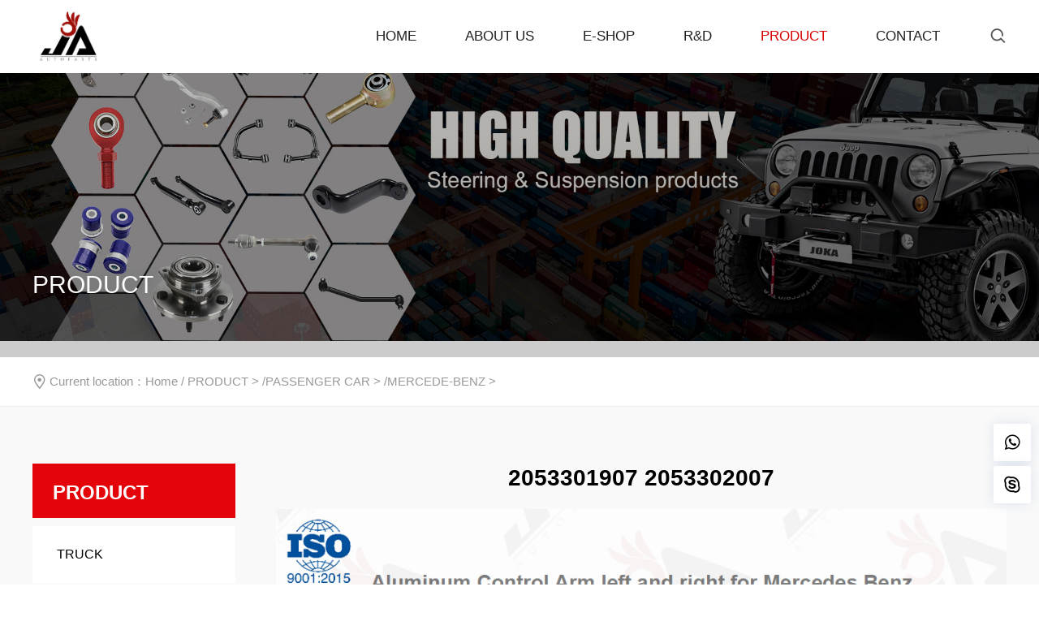

--- FILE ---
content_type: text/html; charset=UTF-8
request_url: https://www.joka-autoparts.com/index.php?c=show&id=64
body_size: 2609
content:
<!DOCTYPE html>
<html lang="zh-CN">
<head>
    <meta charset="UTF-8" />
    <meta name="renderer" content="webkit">
    <meta http-equiv="X-UA-Compatible" content="IE=Edge">
    <meta name="viewport" content="width=640, user-scalable=no, viewport-fit=cover">
    <meta name="format-detection" content="telephone=no">
    <meta name="p:domain_verify" content="9bee9596d139ca98d3a760a18e83bad2"/>
    <title>2053301907 2053302007_MERCEDE-BENZ_PASSENGER CAR_PRODUCT_NINGBO JOKA AUTO PARTS CO,.LTD.</title>
    <meta content="Aluminum Control Arm" name="keywords" />
    <meta content="Aluminum Control Arm left and right for Mercedes Benz 2053301907 2053302007" name="description" />
    <link rel="apple-touch-icon" sizes="180x180" href="/apple-touch-icon.png">
    <link rel="icon" type="image/png" sizes="32x32" href="/favicon-32x32.png">
    <link rel="icon" type="image/png" sizes="16x16" href="/favicon-16x16.png">
    <link rel="manifest" href="/site.webmanifest">
    <link rel="shortcut icon" href="/favicon.ico" />
    <link rel="stylesheet" type="text/css" href="/static/default/css/bootstrap.min.css" />
    <!--[if lt IE 9]>
    <script src="https://cdn.bootcss.com/html5shiv/3.7.3/html5shiv.min.js"></script>
    <script src="https://cdn.bootcss.com/respond.js/1.4.2/respond.min.js"></script>
    <![endif]-->
    <link rel="stylesheet" type="text/css" href="/static/default/css/iconfont.css" />
    <link rel="stylesheet" href="/static/default/css/swiper.min.css" type="text/css" />
    <link rel="stylesheet" href="/static/default/css/animate.min.css" type="text/css" />
    <link rel="stylesheet" type="text/css" href="/static/default/css/style.css" />
    <script src="/static/default/js/jquery-1.8.3.min.js" type="text/javascript"></script>
    <script src="/static/default/js/jquery.SuperSlide.2.1.1.js" type="text/javascript"></script>
    <script src="/static/default/js/main.js" type="text/javascript"></script>
    <script src="/static/default/js/wow.min.js" type="text/javascript"></script>
    <script src="/static/assets/js/cms.js" type="text/javascript"></script>
    <script src="/api/language/zh-cn/lang.js" type="text/javascript"></script>
    <script type="text/javascript">
        new WOW().init();
    </script>
</head>

<body>
<div class="header hd_sy">
    <div class="container">
        <div class="row mg_my jt_ct an_tm">
            <div class="logo"><a href="https://www.joka-autoparts.com/"><img src="https://www.joka-autoparts.com/uploadfile/202303/fd7b93311d38b72.jpg" class="d_w"></a></div>
            <div class="nav">
                <ul class="jt_ct an_tm">
                    <li class="">
                        <div class="y_j"><a href="https://www.joka-autoparts.com/">HOME</a></div>
                    </li>
                    <li class="">
                        <div class="y_j"><a href="https://www.joka-autoparts.com/index.php?c=category&id=1">ABOUT US</a><!--<i class="iconfont icon-zuojiantou"></i>--></div>
                        <!--<div class="e_j">
                            <div class="s_b"><i class="iconfont icon-youjiantou"></i></div>
                            <div class="f_l"><a href="product1.html"></a></div>
                        </div>-->
                    </li>
                    <li>
                        <div class="y_j"><a href="https://joka.en.alibaba.com/" target="_blank">E-Shop</a><!--<i class="iconfont icon-zuojiantou"></i>--></div>
                        <!--<div class="e_j">
                            <div class="s_b"><i class="iconfont icon-youjiantou"></i></div>
                            <div class="f_l"><a href="product1.html"></a></div>
                        </div>-->
                    </li>
                    <li class="">
                        <div class="y_j"><a href="https://www.joka-autoparts.com/index.php?c=category&id=2">R&D</a></div>
                        <!--<div class="e_j">
                            <div class="s_b"><i class="iconfont icon-youjiantou"></i></div>
                            <div class="f_l"><a href="product1.html"></a></div>
                        </div>-->
                    </li>
                    <li class="on">
                        <div class="y_j"><a href="https://www.joka-autoparts.com/index.php?c=category&id=3">PRODUCT</a><i class="iconfont icon-zuojiantou"></i></div>
                        <div class="e_j">
                            <div class="s_b"><i class="iconfont icon-youjiantou"></i></div>
                                                        <div class="f_l"><a href="https://www.joka-autoparts.com/index.php?c=category&id=7">TRUCK</a></div>
                                                        <div class="f_l"><a href="https://www.joka-autoparts.com/index.php?c=category&id=6">PASSENGER CAR</a></div>
                                                        <div class="f_l"><a href="https://www.joka-autoparts.com/index.php?c=category&id=5">4x4 OFF-ROAD</a></div>
                                                        <div class="f_l"><a href="https://www.joka-autoparts.com/index.php?c=category&id=18">TRACTOR</a></div>
                                                        <div class="f_l"><a href="https://www.joka-autoparts.com/index.php?c=category&id=17">OEM MACHINING</a></div>
                                                    </div>
                    </li>
                    <li class="">
                        <div class="y_j"><a href="https://www.joka-autoparts.com/index.php?c=category&id=90">Contact</a></div>
                    </li>
                </ul>
                <div class="s_ch"><i class="iconfont icon-tubiaozhizuomoban"></i></div>
            </div>
            <div class="an"><span class="a1"></span><span class="a2"></span><span class="a3"></span></div>
        </div>
    </div>
</div>
<div class="search">
  <div class="sc_bj">
    <div class="sc_gb"><i class="iconfont icon-guanbi1"></i></div>
    <form action="/index.php" method="get">
            <input type="hidden" name="s" value="cpzs">
            <input type="hidden" name="c" value="search">
    <div class="sc_nr">
      <input type="text" name="keyword" placeholder="Please enter keywords">
      <button><i class="iconfont icon-tubiaozhizuomoban"></i></button>
      <div class="clear"></div>
    </div>
    </form>
  </div>
</div><div class="ny_ban" style="background-image:url(https://www.joka-autoparts.com/uploadfile/202302/a97acaa1b7011ec.jpg);">
    <img src="/static/default/images/n_ban.png">
    <div class="container">
        <div class="w_z wow fadeInDown" data-wow-delay=".3s">PRODUCT</div>
    </div>
</div><div class="ny_lm">
    <div class="container">
        <div class="dq_wz"><i class="iconfont icon-weizhi"></i>Current location：<a href="">Home</a> / <a href="https://www.joka-autoparts.com/index.php?c=category&id=3">PRODUCT</a> > /<a href="https://www.joka-autoparts.com/index.php?c=category&id=6">PASSENGER CAR</a> > /<a href="https://www.joka-autoparts.com/index.php?c=category&id=28">MERCEDE-BENZ</a> > </div>
    </div>
</div>
<div class="ny_nr">
    <div class="container">
        <div class="row mg_my jt_ct">
            <div class="zc_lm">
                <div class="lm_lb">
                    <div class="b_t">
                        <h3>PRODUCT</h3>
                    </div>
                    <div class="l_m">
                        <ul>
                                                        <li class=""><a href="https://www.joka-autoparts.com/index.php?c=category&id=7" class="e_j">TRUCK</a></li>
                                                        <li class=""><a href="https://www.joka-autoparts.com/index.php?c=category&id=6" class="e_j">PASSENGER CAR</a></li>
                                                        <li class=""><a href="https://www.joka-autoparts.com/index.php?c=category&id=5" class="e_j">4x4 OFF-ROAD</a></li>
                                                        <li class=""><a href="https://www.joka-autoparts.com/index.php?c=category&id=18" class="e_j">TRACTOR</a></li>
                                                        <li class=""><a href="https://www.joka-autoparts.com/index.php?c=category&id=17" class="e_j">OEM MACHINING</a></li>
                                                    </ul>
                        <div class="clear"></div>
                    </div>
                </div>

            </div>
            <div class="yc_nr">
                <div class="xq_nr">
                    <div class="b_t">2053301907 2053302007</div>
                    <div class="n_r"><img src="https://www.joka-autoparts.com/uploadfile/202302/b90449e852a9d8d.jpg"></div>
                    <div class="n_r"><p>Aluminum Control Arm left and right for Mercedes Benz 2053301907 2053302007<br></p></div>
                    <div class="f_y">
                        <div class="z_c">Previous：                            <a href="https://www.joka-autoparts.com/index.php?c=show&id=63">2053230717 2053230817</a></div>
                        <div class="y_c">Next：                            <a href="https://www.joka-autoparts.com/index.php?c=show&id=65">2043501506 2043501606</a></div>
                    </div>
                </div>
            </div>
        </div>
    </div>
</div>
<div class="sj_bj"></div>
<div class="footer">
    <div class="container">
        <div class="row">
            <div class="ft_lx">
                <h3>Contact Us</h3>
                <p>Add: No.88 Yundun Rd Yunlong Town Yinzhou District Ningbo City Zhejiang Province China,315137<br>
                    Email: info@joka-autoparts.com<br>
                    Tell: +8613736189959<br>
                    Skype: daniel131443<br>
                    VAT NO.: 91330212MA2CM12W97                </p>
            </div>
            <div class="ft_fl">
                <h3>Products<em></em></h3>
                <div class="l_b">
                                        <p><a href="https://www.joka-autoparts.com/index.php?c=category&id=7">TRUCK</a></p>
                                        <p><a href="https://www.joka-autoparts.com/index.php?c=category&id=6">PASSENGER CAR</a></p>
                                        <p><a href="https://www.joka-autoparts.com/index.php?c=category&id=5">4x4 OFF-ROAD</a></p>
                                        <p><a href="https://www.joka-autoparts.com/index.php?c=category&id=18">TRACTOR</a></p>
                                        <p><a href="https://www.joka-autoparts.com/index.php?c=category&id=17">OEM MACHINING</a></p>
                                    </div>
            </div>
            <div class="ft_fl">
                <h3>Quick<em></em></h3>
                <div class="l_b">
                    <p><a href="https://www.joka-autoparts.com/index.php?c=category&id=1">ABOUT US</a></p>
                    <p><a href="https://www.joka-autoparts.com/index.php?c=category&id=2">R&D</a></p>
                    <p><a href="">PRODUCT</a></p>
                    <p><a href=""></a></p>
                </div>
            </div>
            <div class="ft_fl">
                <h3>Follow Us</h3>
                <div class="dh_em">
                    <ul>
                        <li><a href="https://www.facebook.com/JOKAAUTOPARTS" target="_blank"><img src="/static/default/images/fl1.jpg"></a></li>
                        <li><a href="https://twitter.com/Joka_autoparts" target="_blank"><img src="/static/default/images/fl2.jpg"></a></li>
                        <li><a href="https://www.linkedin.com/company/ningbo-joka-auto-parts-co-ltd/?viewAsMember=true" target="_blank"><img src="/static/default/images/fl3.jpg"></a></li>
                        <li><a href="https://www.tiktok.com/@joka_china?lang=zh-Hans" target="_blank"><img src="/static/default/images/fl4.png"></a></li>
                        <li><a href="https://www.youtube.com/channel/UCijeuigHtw35M_Egt1l12qw" target="_blank"><img src="/static/default/images/fl5.png"></a></li>
                    </ul>
                </div>
            </div>
        </div>
    </div>
</div>
<div class="banquan">
    <div class="container">Copyright 2019-2023@NINGBO JOKA AUTO PARTS CO,.LTD.</div>
</div>
<div class="pc_kf">
    <div class="nr">
        <a href="tel:+8613736189959"></a>
        <i class="iconfont icon-whatsapp"></i>
        <div class="ewm tel">
            <p>Tel<br>
                <strong>+8613736189959</strong></p>
        </div>
    </div>
    <div class="nr">
        <a></a>
        <i class="iconfont icon-skype1"></i>
        <div class="ewm tel">
            <p>Skype<br>
                <strong>daniel131443</strong></p>
        </div>
    </div>
</div>
<div class="tc_em"><img src="https://www.joka-autoparts.com/uploadfile/202301/0a34e21156979e0.jpg"></div>
<div class="fh_top"><i class="iconfont icon-fanhuidingbu3"></i></div><script type="text/javascript" src="/static/default/js/swiper.min.js"></script>
</body>
</html>

--- FILE ---
content_type: text/css
request_url: https://www.joka-autoparts.com/static/default/css/iconfont.css
body_size: 2322
content:
@font-face {
  font-family: "iconfont"; /* Project id  */
  src: url('../fonts/iconfont.ttf') format('truetype');
}

.iconfont {
  font-family: "iconfont" !important;
  font-size: 22px;
  font-style: normal;
  -webkit-font-smoothing: antialiased;
  -moz-osx-font-smoothing: grayscale;
}

.icon-facebook:before {
  content: "\f012a";
}

.icon-gongjuyoubian:before {
  content: "\e601";
}

.icon-shoucang:before {
  content: "\f0114";
}

.icon-zixunfuwu:before {
  content: "\e706";
}

.icon-xin:before {
  content: "\e622";
}

.icon-yijianfankui:before {
  content: "\e616";
}

.icon-iconmingxinganli:before {
  content: "\e652";
}

.icon-tripadvisor:before {
  content: "\ec3e";
}

.icon-icon22fuzhi:before {
  content: "\e603";
}

.icon-fanhuidingbu:before {
  content: "\e637";
}

.icon-fabu:before {
  content: "\e606";
}

.icon-tianjialianxiren:before {
  content: "\e605";
}

.icon-fenxiang:before {
  content: "\e624";
}

.icon-dianhua:before {
  content: "\e611";
}

.icon-youtubeplay:before {
  content: "\ebc6";
}

.icon-icon-mail:before {
  content: "\e602";
}

.icon-xiazai14:before {
  content: "\e60e";
}

.icon-pinterest:before {
  content: "\e63a";
}

.icon-yijianfankui1:before {
  content: "\e6ad";
}

.icon-sanjiaodown:before {
  content: "\e6b5";
}

.icon-sanjiaoright:before {
  content: "\e6b7";
}

.icon-kefu:before {
  content: "\e65a";
}

.icon-icon:before {
  content: "\e658";
}

.icon-dianzan:before {
  content: "\e656";
}

.icon-tianmao:before {
  content: "\e65f";
}

.icon-home:before {
  content: "\e6fe";
}

.icon-xin1:before {
  content: "\e6b3";
}

.icon-zuojiantou-right:before {
  content: "\e65e";
}

.icon-dianhua1:before {
  content: "\e614";
}

.icon-xinxi:before {
  content: "\e65b";
}

.icon-renqun:before {
  content: "\e816";
}

.icon-skype:before {
  content: "\e80c";
}

.icon-aui-icon-qq:before {
  content: "\e625";
}

.icon-shouye:before {
  content: "\e640";
}

.icon-lianxirenxuanzhong:before {
  content: "\e604";
}

.icon-shangjiantou:before {
  content: "\e633";
}

.icon-xiajiantou:before {
  content: "\e642";
}

.icon-youjiantou:before {
  content: "\e644";
}

.icon-zuojiantou:before {
  content: "\e646";
}

.icon-dianhua2:before {
  content: "\e60a";
}

.icon-youtube:before {
  content: "\e61d";
}

.icon-dizhi:before {
  content: "\e63b";
}

.icon-erweima1:before {
  content: "\e61a";
}

.icon-zixun:before {
  content: "\e661";
}

.icon-zixun1:before {
  content: "\e662";
}

.icon-iconfontzhizuobiaozhun0247:before {
  content: "\e6a3";
}

.icon-lianxi:before {
  content: "\e649";
}

.icon-app:before {
  content: "\e90e";
}

.icon-bangzhu:before {
  content: "\e607";
}

.icon-pinterest1:before {
  content: "\e697";
}

.icon-sousuo:before {
  content: "\e623";
}

.icon-huifu:before {
  content: "\e62f";
}

.icon-sousuo1:before {
  content: "\e61b";
}

.icon-weixin:before {
  content: "\e685";
}

.icon-fanhuidingbu1:before {
  content: "\e634";
}

.icon-youxiang:before {
  content: "\e641";
}

.icon-shuji:before {
  content: "\e689";
}

.icon-anzhuo:before {
  content: "\e63d";
}

.icon-weizhi:before {
  content: "\e63c";
}

.icon-bofang:before {
  content: "\e63f";
}

.icon-weibo:before {
  content: "\e699";
}

.icon-dizhi1:before {
  content: "\e734";
}

.icon-instagram:before {
  content: "\e664";
}

.icon-youxiang1:before {
  content: "\e608";
}

.icon-whatsapp:before {
  content: "\e75a";
}

.icon-liuyanjianyi:before {
  content: "\e62c";
}

.icon-biaodankongjianlianxiren:before {
  content: "\e8c1";
}

.icon-pause:before {
  content: "\e609";
}

.icon-biaoqian:before {
  content: "\e61e";
}

.icon-liulan:before {
  content: "\e51d";
}

.icon-wujiaoxing:before {
  content: "\e615";
}

.icon-sheji:before {
  content: "\e70a";
}

.icon-huiyuanzhuce:before {
  content: "\e69e";
}

.icon-lianjie:before {
  content: "\e670";
}

.icon-zuoji:before {
  content: "\e683";
}

.icon-tuce:before {
  content: "\e668";
}

.icon-changjiantou:before {
  content: "\e501";
}

.icon-chengguo:before {
  content: "\e61f";
}

.icon-chuangyi-:before {
  content: "\e68f";
}

.icon-plane:before {
  content: "\e60b";
}

.icon-zixun2:before {
  content: "\e63e";
}

.icon-renzheng4:before {
  content: "\e50a";
}

.icon-huoyuan:before {
  content: "\e60c";
}

.icon-tubiaozhizuo--:before {
  content: "\e60d";
}

.icon-erweima:before {
  content: "\e61c";
}

.icon-touxiang:before {
  content: "\e723";
}

.icon-icon-:before {
  content: "\e620";
}

.icon-app1:before {
  content: "\e643";
}

.icon-gouwuche-tianchong:before {
  content: "\e70c";
}

.icon-duihao:before {
  content: "\e663";
}

.icon-dianhua3:before {
  content: "\e630";
}

.icon-xiazai:before {
  content: "\e6f9";
}

.icon-mui-icon-add:before {
  content: "\e502";
}

.icon-yingyongguanli:before {
  content: "\eb67";
}

.icon-pinterest2:before {
  content: "\e60f";
}

.icon-Cisall-CMS_icon-:before {
  content: "\e645";
}

.icon-rili:before {
  content: "\e64a";
}

.icon-fanhuidingbu2:before {
  content: "\e713";
}

.icon-wode:before {
  content: "\e647";
}

.icon-tubiaozhizuomoban:before {
  content: "\e610";
}

.icon-message:before {
  content: "\e612";
}

.icon-sousuo2:before {
  content: "\e530";
}

.icon-duihao1:before {
  content: "\e748";
}

.icon-shoucang1:before {
  content: "\e659";
}

.icon-app2:before {
  content: "\e613";
}

.icon-shezhi:before {
  content: "\e621";
}

.icon-gouwuche:before {
  content: "\e657";
}

.icon-huiyuanzhuce1:before {
  content: "\e617";
}

.icon-cangchu:before {
  content: "\e618";
}

.icon-liulan1:before {
  content: "\e648";
}

.icon-weizhi1:before {
  content: "\e64b";
}

.icon-wendangcopy:before {
  content: "\e666";
}

.icon-wenjian:before {
  content: "\e619";
}

.icon-icon-test:before {
  content: "\e626";
}

.icon-zhandianwangzhanhulianwangie:before {
  content: "\e69f";
}

.icon-dianhua4:before {
  content: "\e6fa";
}

.icon-youxiang-:before {
  content: "\e6af";
}

.icon-zhanghu:before {
  content: "\e62b";
}

.icon-mima:before {
  content: "\e62d";
}

.icon-behance:before {
  content: "\f16a";
}

.icon-weixin1:before {
  content: "\f262";
}

.icon-jianhao:before {
  content: "\e627";
}

.icon-jiahao:before {
  content: "\e628";
}

.icon-saoyisao:before {
  content: "\e629";
}

.icon-shishangjiantou-:before {
  content: "\e62a";
}

.icon-shuangxiajiantou-:before {
  content: "\e62e";
}

.icon-fanhuidingbu3:before {
  content: "\e631";
}

.icon-saoyisao1:before {
  content: "\e632";
}

.icon-jiugongge:before {
  content: "\e635";
}

.icon-wendang:before {
  content: "\e638";
}

.icon-gongneng_fabuxuqiu:before {
  content: "\e636";
}

.icon-dianzan_kuai:before {
  content: "\ec8c";
}

.icon-zan:before {
  content: "\e503";
}

.icon-zuojiantou1:before {
  content: "\e64f";
}

.icon-weibiaoti--:before {
  content: "\e639";
}

.icon-tianchongxing-:before {
  content: "\e64c";
}

.icon-dizhi2:before {
  content: "\e64d";
}

.icon-weibo1:before {
  content: "\e64e";
}

.icon-jiantou:before {
  content: "\e650";
}

.icon-fenleimulu:before {
  content: "\e6a1";
}

.icon-geren:before {
  content: "\e651";
}

.icon-zuojiantou2:before {
  content: "\e653";
}

.icon-yuyan:before {
  content: "\e654";
}

.icon-wodedangxuan:before {
  content: "\e655";
}

.icon-linkedin-fill:before {
  content: "\e6c2";
}

.icon-dian_hua:before {
  content: "\e65c";
}

.icon-yonghu:before {
  content: "\e65d";
}

.icon-skype1:before {
  content: "\e751";
}

.icon-quanzi:before {
  content: "\e5b0";
}

.icon-yonghu1:before {
  content: "\e660";
}

.icon-dianhua_:before {
  content: "\e667";
}

.icon-zuojiantou3:before {
  content: "\e50c";
}

.icon-fenlei:before {
  content: "\e665";
}

.icon-denglu:before {
  content: "\e669";
}

.icon-jingdong:before {
  content: "\e66a";
}

.icon-tuite:before {
  content: "\e66b";
}

.icon-huangguan:before {
  content: "\e6c1";
}

.icon-biaoqian1:before {
  content: "\e66c";
}

.icon-jiangright:before {
  content: "\e520";
}

.icon-lianjie1:before {
  content: "\e66d";
}

.icon-wendang1:before {
  content: "\e66e";
}

.icon-pengyouquan:before {
  content: "\e66f";
}

.icon-zantingtingzhi:before {
  content: "\e671";
}

.icon-facebook-fill:before {
  content: "\e672";
}

.icon-fax-fill:before {
  content: "\e673";
}

.icon-fax:before {
  content: "\e674";
}

.icon-linkedin-fill1:before {
  content: "\e675";
}

.icon-huoyuanxiangao:before {
  content: "\e676";
}

.icon-liulan2:before {
  content: "\e677";
}

.icon-you-tube:before {
  content: "\e678";
}

.icon-guanbi:before {
  content: "\e679";
}

.icon-shuliang:before {
  content: "\e717";
}

.icon-bofang1:before {
  content: "\e6a6";
}

.icon-xiazai1:before {
  content: "\e67a";
}

.icon-denglu1:before {
  content: "\e67b";
}

.icon-feiji:before {
  content: "\e67c";
}

.icon-wuliu:before {
  content: "\e6c9";
}

.icon-yijianfankui2:before {
  content: "\e67d";
}

.icon-renzheng:before {
  content: "\e681";
}

.icon-jurassic_message:before {
  content: "\e69d";
}

.icon-duihao2:before {
  content: "\e67e";
}

.icon-ruzhu:before {
  content: "\e67f";
}

.icon-shezhi1:before {
  content: "\e680";
}

.icon-yonghu2:before {
  content: "\e682";
}

.icon-14:before {
  content: "\e684";
}

.icon-lianjie2:before {
  content: "\e686";
}

.icon-ziliao:before {
  content: "\e504";
}

.icon-nan:before {
  content: "\e8b3";
}

.icon-nv:before {
  content: "\e8b4";
}

.icon-saoyisao2:before {
  content: "\e8b5";
}

.icon-shouye1:before {
  content: "\e8c6";
}

.icon-shoucang2:before {
  content: "\e8c7";
}

.icon-daxiao:before {
  content: "\e6ac";
}

.icon-shijian:before {
  content: "\e51a";
}

.icon-dingweiweizhi:before {
  content: "\e75c";
}

.icon-ppt:before {
  content: "\e687";
}

.icon-wuxing:before {
  content: "\e7b8";
}

.icon-rili1:before {
  content: "\e688";
}

.icon-apple:before {
  content: "\ea08";
}

.icon-kanbujian:before {
  content: "\e68a";
}

.icon-home1:before {
  content: "\e68b";
}

.icon-guanbi1:before {
  content: "\e505";
}

.icon-weizhi2:before {
  content: "\e68c";
}

.icon-jiaoliuweixuanzhong:before {
  content: "\e68d";
}

.icon-taobao:before {
  content: "\e68e";
}

.icon-huiyuanzhuce-xingming:before {
  content: "\e690";
}

.icon-weizhi3:before {
  content: "\e691";
}

.icon-denglu2:before {
  content: "\e6ab";
}

.icon-lianjie3:before {
  content: "\e692";
}

.icon-whatsapp-fill:before {
  content: "\eeb2";
}

.icon-pinduoduo:before {
  content: "\e693";
}

.icon-icon-test1:before {
  content: "\e694";
}

.icon-xiazai2:before {
  content: "\e695";
}

.icon-kanbujian1:before {
  content: "\e696";
}

.icon-gouwu:before {
  content: "\e698";
}

.icon-dingyue:before {
  content: "\e69a";
}

.icon-renzheng1:before {
  content: "\e69b";
}

.icon-anquan:before {
  content: "\e69c";
}

.icon-cangchu1:before {
  content: "\e6a0";
}

.icon-guanbi2:before {
  content: "\e6a2";
}

.icon-jixiebi_1:before {
  content: "\e6c0";
}

.icon-shanchu:before {
  content: "\e6a4";
}

.icon-douyin:before {
  content: "\e6a5";
}

.icon-dianzan1:before {
  content: "\e817";
}

.icon-shouji:before {
  content: "\e6a7";
}

.icon-zuojiantou-up:before {
  content: "\e506";
}

.icon-06lingdao:before {
  content: "\e6c3";
}

.icon-lujing3:before {
  content: "\e6d5";
}

.icon-guanbi3:before {
  content: "\e6ae";
}

.icon-shuangjiantouxia:before {
  content: "\e859";
}

.icon-shoucang3:before {
  content: "\e6a8";
}

.icon-daohang:before {
  content: "\e6a9";
}

.icon-shoucangdanse:before {
  content: "\e6aa";
}

.icon-zhuanfa:before {
  content: "\e6b0";
}

.icon-shuangjiantouxia1:before {
  content: "\e507";
}

.icon-jinghao:before {
  content: "\e6b1";
}

.icon-xiazai21:before {
  content: "\e6b2";
}

.icon-bangzhu1:before {
  content: "\e77d";
}

.icon-caina:before {
  content: "\e6b4";
}

.icon-renshu:before {
  content: "\e829";
}

.icon-shezhi2:before {
  content: "\e6b6";
}

.icon-a-shezhi:before {
  content: "\e6b8";
}

.icon-biaoqing_nanguo:before {
  content: "\e7a9";
}

.icon-tonghuajilu:before {
  content: "\e6b9";
}

.icon-icon_zhuanfa:before {
  content: "\e6ba";
}

.icon-zhuanjiajiancha-xian:before {
  content: "\e827";
}



--- FILE ---
content_type: text/css
request_url: https://www.joka-autoparts.com/static/default/css/style.css
body_size: 8163
content:
@charset "utf-8";
* {
    padding: 0px;
    margin: 0px;
}

body {
    font-size: 15px;
    color: #555;
    font-family: "PingFang SC", "Microsoft YaHei", Arial, Tahoma, sans-serif;
}

body, ul, ol, dl, dd, h1, h2, h3, h4, h5, h6, p, i, b, em, span, form, fieldset, legend, input, textarea, select, button, th, td {
    margin: 0;
    padding: 0;
    font-style: normal;
}

h1, h2, h3, h4, h5, h6 {
    list-style: none;
}

input, select, button, textarea {
    font-size: 15px;
    border: 0;
    background: none;
    outline: none;
    vertical-align: middle;
    font-family: "PingFang SC", "Microsoft YaHei", Arial, Tahoma, sans-serif;
}

button {
    overflow: visible
}

img {
    border: none;
}

li {
    list-style: none;
}

a {
    color: #000;
    text-decoration: none;
}

a:hover {
    color: #D60000;
    text-decoration: none !important;
}

.clear {
    overflow: hidden;
    clear: both;
    height: 0px;
}

.middle {
    vertical-align: middle;
    margin-top: -3px;
    margin-right: 5px;
}

.ds_il {
    max-width: 100%;
    height: auto;
    display: inline-block;
}

.jt_ct {
    justify-content: space-between;
}

.jt_cn {
    justify-content: center;
}

.an_tm {
    align-items: center;
}

.mg_my {
    margin: 0;
}

::placeholder {
    color: #999;
}

div {
    max-height: 99999999999999999999999999px;
}

@media only screen and (max-width: 1024px) {
    body {
        font-size: 14px;
    }

    input, select, button, textarea {
        font-size: 14px;
    }

    input, textarea {
        -webkit-appearance: none;
        border-radius: 0;
    }

    .container, .container-fluid {
        padding: 0 30px;
    }
}

@media only screen and (max-width: 768px) {
    .container, .container-fluid {
        padding: 0 20px;
    }
}

@media only screen and (max-width: 640px) {
    body {
        font-size: 13px;
    }

    input, select, button, textarea {
        font-size: 13px;
    }
}

@media only screen and (max-width: 375px) {
    .container, .container-fluid {
        padding: 0 15px;
    }
}

@media only screen and (max-width: 1024px) {
    html.on {
        width: 100%;
        height: 100vh;
        overflow: hidden;
    }
}

@media only screen and (max-width: 1024px) {
    .sj_bj {
        width: 100%;
        height: 100%;
        background-color: rgba(0, 0, 0, .5);
        position: absolute;
        top: 0;
        left: 0;
        content: "";
        z-index: 999;
        display: none;
    }
}

.header {
    width: 100%;
    background-color: #fff;
    z-index: 9999;
    position: relative;
    transition: all .5s;
    -o-transition: all .5s;
    -ms-transition: all .5s;
    -moz-transition: all .5s;
    -webkit-transition: all .5s;
}

.header.hd_sy:hover {
    background-color: rgba(255, 255, 255, .9);
    background-image: none;
    border-bottom: 0;
}

.header .logo {
    width: 90px;
    display: inline-block;
    position: relative;
}

.header .logo img {
    width: 100%;
    height: auto;
    display: block;
    transition: all .5s;
    -o-transition: all .5s;
    -ms-transition: all .5s;
    -moz-transition: all .5s;
    -webkit-transition: all .5s;
}

.header .an {
    position: absolute;
    top: 50%;
    margin-top: -12px;
    right: 20px;
    height: 22px;
    width: 32px;
    display: none;
}

.header .an span {
    width: 32px;
    height: 2px;
    background-color: #333;
    display: block;
    position: absolute;
    transition: all .5s;
    -o-transition: all .5s;
    -ms-transition: all .5s;
    -moz-transition: all .5s;
    -webkit-transition: all .5s;
}

.header .an span.a1 {
    top: 0;
    left: 0;
}

.header .an span.a2 {
    top: 10px;
    left: 0;
}

.header .an span.a3 {
    top: 20px;
    left: 0;
}

.header .an.n span.a2 {
    display: none;
}

.header .an.n span.a1 {
    top: 10px;
    transform: rotate(45deg);
    -o-transform: rotate(45deg);
    -ms-transform: rotate(45deg);
    -moz-transform: rotate(45deg);
    -webkit-transform: rotate(45deg);
}

.header .an.n span.a3 {
    top: 10px;
    transform: rotate(135deg);
    -o-transform: rotate(135deg);
    -ms-transform: rotate(135deg);
    -moz-transform: rotate(135deg);
    -webkit-transform: rotate(135deg);
}

.header .s_ch {
    height: 90px;
    font-weight: bold;
    line-height: 90px;
    text-align: center;
    color: #555;
    cursor: pointer;
    position: relative;
    transition: all .5s;
    -o-transition: all .5s;
    -ms-transition: all .5s;
    -moz-transition: all .5s;
    -webkit-transition: all .5s;
}

.header.on .s_ch {
    color: #555;
}

.header .s_ch i {
    font-size: 22px;
    font-weight: bold;
}

.header .s_nr {
    width: 265px;
    padding-left: 5px;
    background-color: #D60000;
    position: absolute;
    top: 90px;
    right: -14px;
    opacity: 0;
    visibility: hidden;
    transform: translateY(10px);
    -webkit-transform: translateY(10px);
    -moz-transform: translateY(10px);
    -ms-transform: translateY(10px);
    -o-transform: translateY(10px);
    transition: all .5s;
    -o-transition: all .5s;
    -ms-transition: all .5s;
    -moz-transition: all .5s;
    -webkit-transition: all .5s;
}

.header .s_nr:hover {
    background-color: #D60000;
}

.header .s_ch:hover .s_nr {
    opacity: 1;
    visibility: inherit;
    transform: translateY(0);
    -webkit-transform: translateY(0);
    -moz-transform: translateY(0);
    -ms-transform: translateY(0);
    -o-transform: translateY(0);
}

.header .s_nr:before {
    width: 0;
    height: 0;
    border-right: 10px solid transparent;
    border-left: 10px solid transparent;
    border-bottom: 8px solid #D60000;
    content: "";
    position: absolute;
    top: -6px;
    right: 10px;
    transition: all .5s;
    -o-transition: all .5s;
    -ms-transition: all .5s;
    -moz-transition: all .5s;
    -webkit-transition: all .5s;
}

.header .s_nr:hover:before {
    border-bottom: 8px solid #D60000;
}

.header .s_nr input {
    width: 200px;
    height: 50px;
    padding: 0 10px;
    line-height: 50px;
    color: #fff;
    float: left;
}

.header .s_nr input::placeholder {
    color: #fff;
}

.header .s_nr button {
    width: 50px;
    height: 50px;
    font-weight: bold;
    line-height: 50px;
    text-align: center;
    color: #fff;
    float: right;
    outline: none;
}

.header .s_nr button i {
    font-size: 20px;
}

.header .nav {
    display: flex;
}

.header .nav ul {
    display: flex;
}

.header .nav ul li {
    margin-right: 60px;
    position: relative;
}

.header .nav .y_j {
    position: relative;
}

.header .nav .y_j i {
    display: none;
}

.header .nav .y_j a {
    display: inline-block;
    font-size: 17px;
    color: #555;
    text-transform: uppercase;
    line-height: 90px;
}

.header.hd_sy .nav .y_j a {
    color: #1F1F1F;
}

.header.on .nav .y_j a {
    color: #555;
}

.header.hd_sy:hover .nav .y_j a {
    color: #555;
}

.header .nav ul li:hover .y_j a {
    color: #D60000;
}

.header .nav ul li.on .y_j a {
    color: #D60000;
}

.header.hd_sy .nav ul li:hover .y_j a {
    color: #fff;
}

.header.hd_sy .nav ul li.on .y_j a {
    color: #D60000;
}

.header.on .nav ul li:hover .y_j a {
    color: #D60000;
}

.header.on .nav ul li.on .y_j a {
    color: #D60000;
}

.header.hd_sy:hover .nav ul li:hover .y_j a {
    color: #D60000;
}

.header.hd_sy:hover .nav ul li.on .y_j a {
    color: #D60000;
}

.header .nav .e_j {
    width: 150px;
    padding: 10px 0;
    box-shadow: 0 0 15px rgba(0, 0, 0, .04);
    background-color: #fff;
    position: absolute;
    top: 90px;
    left: 50%;
    margin-left: -75px;
    visibility: hidden;
    transform: translateY(10px);
    -webkit-transform: translateY(10px);
    -moz-transform: translateY(10px);
    -ms-transform: translateY(10px);
    -o-transform: translateY(10px);
}

.header .nav ul li:hover .e_j {
    opacity: 1;
    visibility: inherit;
    transition: all .2s;
    -o-transition: all .2s;
    -ms-transition: all .2s;
    -moz-transition: all .2s;
    -webkit-transition: all .2s;
    transform: translateY(0);
    -webkit-transform: translateY(0);
    -moz-transform: translateY(0);
    -ms-transform: translateY(0);
    -o-transform: translateY(0);
}

.header .nav .f_l {
    margin: 6px 0;
}

.header .nav .f_l a {
    font-size: 14px;
    line-height: 32px;
    color: #999;
    text-align: center;
    display: block;
    position: relative;
}

.header .nav .f_l a:hover {
    color: #D60000;
}

.header .nav .s_b {
    display: none;
}

.header .nav .f_h {
    display: none;
}

@media only screen and (max-width: 1024px) {
    .header.hd_sy {
        border-bottom: 0;
        background-color: #fff;
    }

    .header .logo {
        margin: 20px 0;
    }

    .header .an {
        display: block;
    }

    .header .sc_nr {
        display: none;
    }

    .header.hd_sy .s_y a {
        color: #333;
        line-height: 60px;
    }

    .header .nav {
        width: 70%;
        height: calc(100% - 80px);
        padding: 10px 5% 20px;
        margin: 0;
        background-color: #fafafa;
        position: fixed;
        bottom: 0;
        right: -70%;
        z-index: 9999;
        overflow: auto;
        transition: all .5s;
        -o-transition: all .5s;
        -ms-transition: all .5s;
        -moz-transition: all .5s;
        -webkit-transition: all .5s;
    }

    .header .nav.on {
        right: 0;
    }

    .header .nav ul {
        width: 100%;
        float: none;
        display: block;
    }

    .header .nav ul li {
        width: 100%;
        height: auto;
        text-align: left;
        border-bottom: 1px solid #eee;
        float: none;
        padding: 0;
        margin: 0;
    }

    .header .nav .y_j i {
        display: block;
        width: 100%;
        padding-right: 10px;
        position: absolute;
        top: 0;
        right: 0;
        font-size: 16px;
        font-weight: bold;
        text-align: right;
        line-height: 60px;
        z-index: 99;
    }

    .header .nav .y_j a {
        font-size: 15px;
        color: #333;
        line-height: 56px;
    }

    .header .nav .y_j a:hover {
        color: #333;
    }

    .header.hd_sy .nav .y_j a {
        color: #333;
    }

    .header .nav ul li:hover .y_j a {
        color: #333;
    }

    .header .nav ul li.on .y_j a {
        color: #333;
    }

    .header.hd_sy .nav ul li:hover .y_j a {
        color: #333;
    }

    .header.hd_sy .nav ul li.on .y_j a {
        color: #333;
    }

    .header.hd_sy:hover .nav ul li:hover .y_j a {
        color: #333;
    }

    .header.hd_sy:hover .nav ul li.on .y_j a {
        color: #333;
    }

    .header .nav .container {
        justify-content: normal;
    }

    .header .nav .e_j {
        width: 70%;
        height: calc(100% - 80px);
        padding: 10px 5% 20px;
        border: 0;
        box-shadow: none;
        background-color: #fafafa;
        position: fixed;
        top: auto;
        left: auto;
        bottom: 0;
        right: -70%;
        z-index: 9999;
        overflow: auto;
        opacity: 1;
        display: block;
        visibility: inherit;
        transition: all .5s;
        -o-transition: all .5s;
        -ms-transition: all .5s;
        -moz-transition: all .5s;
        -webkit-transition: all .5s;
        transform: none;
        -webkit-transform: none;
        -moz-transform: none;
        -ms-transform: none;
        -o-transform: none;
    }

    .header .nav .e_j.on {
        right: 0;
    }

    .header .nav .e_j:after {
        display: none;
    }

    .header .nav .ej_nr {
        padding: 0;
        border-top: 0;
        box-shadow: none;
        background: none;
    }

    .header .nav .ej_nr .container {
        padding: 0;
    }

    .header .nav .ej_nr .row {
        margin: 0;
    }

    .header .nav .g_b {
        display: none;
    }

    .header .nav .f_l {
        width: 100%;
        padding: 0;
        margin: 0;
    }

    .header .nav .f_l a {
        font-size: 14px;
        line-height: 50px;
        color: #555;
        text-align: left;
        border-bottom: 1px solid #eee;
    }

    .header .nav .f_l a:hover {
        color: #555;
    }

    .header .nav .s_b {
        display: block;
        line-height: 30px;
        margin-top: 20px;
    }

    .header .nav .s_b i {
        font-size: 16px;
        font-weight: bold;
    }
}

@media only screen and (max-width: 640px) {
    .header .logo {
        width: 90px;
    }

    .header .nav {
        height: calc(100% - 120px);
    }

    .header .nav .e_j {
        height: calc(100% - 69px);
    }
}

@media only screen and (max-width: 320px) {
    .header .an {
        right: 15px;
    }
}

.head_h {
    width: 100%;
    height: 90px;
    background-color: #fff;
    overflow: hidden;
}

.head_h.p_c {
    display: none;
}

@media only screen and (max-width: 1024px) {
    .head_h {
        height: 80px;
    }

    .head_h.p_c {
        display: block;
    }
}

@media only screen and (max-width: 640px) {
    .head_h {
        height: 69px;
    }
}

.pc_ban {
    width: 100%;
    background-color: #000;
    position: relative;
    overflow: hidden;
}

.pc_ban img {
    width: 100%;
    height: auto;
    display: block;
}

.pc_ban .swiper-wrapper {
    transition: 2s cubic-bezier(0.68, -0.4, 0.27, 1.34) 0.2s;
}

.pc_ban .swiper-slide {
    background-position: center;
    background-repeat: no-repeat;
    background-size: cover;
}

.pc_ban .swiper-button-prev {
    width: 32px;
    height: 60px;
    border-radius: 5px;
    background: rgba(255, 255, 255, .2) url(../images/ban_l.png) no-repeat center / 26px 26px;
    left: 0;
    top: 53%;
    margin-top: -30px;
    opacity: 0;
    transition: all .5s;
    -o-transition: all .5s;
    -ms-transition: all .5s;
    -moz-transition: all .5s;
    -webkit-transition: all .5s;
}

.pc_ban:hover .swiper-button-prev {
    left: 5%;
    opacity: 1;
}

.pc_ban:hover .swiper-button-prev:hover {
    background: rgba(0, 0, 0, .2) url(../images/ban_l.png) no-repeat center / 26px 26px;
}

.pc_ban .swiper-button-next {
    width: 32px;
    height: 60px;
    border-radius: 5px;
    background: rgba(255, 255, 255, .2) url(../images/ban_r.png) no-repeat center / 26px 26px;
    right: 0;
    top: 53%;
    margin-top: -30px;
    opacity: 0;
    transition: all .5s;
    -o-transition: all .5s;
    -ms-transition: all .5s;
    -moz-transition: all .5s;
    -webkit-transition: all .5s;
}

.pc_ban:hover .swiper-button-next {
    right: 5%;
    opacity: 1;
}

.pc_ban:hover .swiper-button-next:hover {
    background: rgba(0, 0, 0, .2) url(../images/ban_r.png) no-repeat center / 26px 26px;
}

.pc_ban .swiper-pagination {
    bottom: 30px;
}

.pc_ban .swiper-pagination-bullet {
    width: 20px;
    height: 2px;
    background-color: #ffffff;
    font-size: 16px;
    line-height: 24px;
    text-align: center;
    font-weight: lighter;
    margin: 0 6px !important;
    opacity: .5;
    position: relative;
    transition: all .5s;
    -o-transition: all .5s;
    -ms-transition: all .5s;
    -moz-transition: all .5s;
    -webkit-transition: all .5s;
    border-radius: 0%;
}

.pc_ban .swiper-pagination-bullet-active {
    width: 30px;
    height: 2px;
    background-color: #D60000;
    opacity: 1;
}

@media only screen and (max-width: 1024px) {
    .pc_ban {
        height: 50vh;
    }

    .pc_ban .container {
        top: 50%;
    }

    .pc_ban .swiper-button-prev {
        display: none;
    }

    .pc_ban .swiper-button-next {
        display: none;
    }

    .pc_ban .swiper-pagination {
        bottom: 10px;
    }
}

@media only screen and (max-width: 768px) {
    .pc_ban {
        height: 14vh;
    }
}

.sy_gy {
    width: 100%;
    overflow: hidden;
    padding: 90px 0px;
    background: url("../images/gy_bj.jpg") no-repeat top center / cover;
}

.sy_gy .n_r .b_t {
    color: #111111;
    font-size: 48px;
    font-weight: bold;
    line-height: 80px;
}

.sy_gy .n_r .w_z {
    color: #4B4B4B;
    font-size: 16px;
    line-height: 36px;
    word-wrap: break-word;
}

.sy_gy .n_r .m_s {
    color: #686868;
    font-size: 24px;
    margin-bottom: 20px;
}

.sy_gy .n_r .m_s span {
    font-size: 36px;
}

.sy_gy .t_p {
    text-align: center;
    width: 100%;
    height: 100%;
    overflow: hidden;
    position: relative;
}

.sy_gy .t_p img {
    display: block;
    max-width: 100%;
    height: auto;
    position: absolute;
    top: 50%;
    left: 50%;
    transform: translate(-50%, -50%);
    -webkit-transform: translate(-50%, -50%);
    -moz-transform: translate(-50%, -50%);
    -ms-transform: translate(-50%, -50%);
    -o-transform: translate(-50%, -50%);
}

@media only screen and (max-width: 640px) {
    .sy_gy {
        padding: 50px 0px;
    }

    .sy_gy .n_r .b_t {
        font-size: 30px;
        line-height: 40px;
    }

    .sy_gy .n_r .w_z {
        font-size: 13px;
        line-height: 30px;
    }

    .sy_gy .n_r .m_s {
        font-size: 20px;
        margin-bottom: 15px;
    }

    .sy_gy .n_r .m_s span {
        font-size: 30px;
    }

    .sy_gy .t_p {
        height: inherit;
    }

    .sy_gy .t_p img {
        display: inline-block;
        position: relative;
        top: auto;
        left: auto;
        transform: translate(0%, 0%);
        -webkit-transform: translate(0%, 0%);
        -moz-transform: translate(0%, 0%);
        -ms-transform: translate(0%, 0%);
        -o-transform: translate(0%, 0%);
    }
}

.sy_dh {
    width: 100%;
    overflow: hidden;
    background: url("../images/zj_bj.jpg") no-repeat top center / cover;
    padding: 90px 0px;
}

.sy_dh .dh_zc ul {
    display: flex;
    overflow: hidden;
    text-align: center;
}

.sy_dh .dh_zc ul li {
    margin: 0px 26px;
    line-height: 100px;
    -webkit-border-radius: 50%;
    -moz-border-radius: 50%;
    border-radius: 50%;
}

.sy_dh .dh_zc i {
    font-size: 50px;
    color: #ffffff;
    transition: all .2s;
    -o-transition: all .2s;
    -ms-transition: all .2s;
    -moz-transition: all .2s;
    -webkit-transition: all .2s;
}

.sy_dh .dh_zc i:hover {
    font-size: 54px;
}

.sy_dh .dh_yc {
    width: 100%;
    overflow: hidden;
    background: url("../images/dh.png") no-repeat left;
    padding-left: 120px;
    color: #ffffff;
    font-size: 40px;
    font-weight: bold;
    line-height: 100px;
}

@media only screen and (max-width: 640px) {
    .sy_dh {
        padding: 50px 0px;
    }

    .sy_dh .dh_zc ul {
        display: block;
        margin-bottom: 20px;
    }

    .sy_dh .dh_zc ul li {
        margin: 0px 15px;
        line-height: 40px;
        display: inline-block;
    }

    .sy_dh .dh_zc i {
        font-size: 40px;
    }

    .sy_dh .dh_zc i:hover {
        font-size: 42px;
    }

    .sy_dh .dh_yc {
        padding-left: 110px;
        font-size: 30px;
        line-height: 100px;
        background: url("../images/dh.png") no-repeat 140px 10px;
        text-align: center;
    }
}

.sy_bt {
    text-align: center;
    color: #333333;
    margin-bottom: 50px;
}

.sy_bt p {
    font-size: 52px;
    font-weight: bold;
}

.sy_bt span {
    display: block;
    text-align: center;
    font-size: 26px;
}

.sy_zs{width: 100%;overflow: hidden;padding: 90px 0px;}
.sy_zs .zs_nr .n_r{margin-bottom: 26px;}
.sy_zs .zs_nr .n_r img{width: 100%;height: auto;display: block;}
.sy_zs .zs_nr .swiper-pagination{bottom: 0px;}
.sy_zs .zs_nr .swiper-pagination-bullet-active{background: #D60000;}
@media only screen and (max-width: 1100px) {
    .sy_zs{padding: 50px 0px;}
    .sy_zs .zs_nr .n_r{margin-bottom: 20px;}
}

.sy_cp {
    width: 100%;
    overflow: hidden;
    padding: 90px 0px;
    background: linear-gradient(to bottom, #f9f9f9 0%, #FFFFFF 100%);
}

.sy_cp .cp_zs {
    width: 100%;
    overflow: hidden;
    padding: 0px 150px;
    position: relative;
}

.sy_cp .cp_tp {
    width: 100%;
    margin-bottom: 15px;
}

.sy_cp .cp_tp img {
    display: block;
    width: 100%;
    height: auto;
}

.sy_cp .cp_wz p {
    color: #525252;
    font-size: 20px;
    text-transform: capitalize;
    text-align: center;
}

.sy_cp .swiper-cp {
    padding-bottom: 60px;
    position: initial;
}

.sy_cp .swiper-cp .swiper-button-next {
    right: 70px;
    background: url("../images/z_c.jpg") no-repeat;
    width: 48px;
    height: 75px;
}

.sy_cp .swiper-cp .swiper-button-prev {
    left: 70px;
    background: url("../images/y_c.jpg") no-repeat;
    width: 48px;
    height: 75px;
}

.sy_cp .swiper-pagination-bullet {
    width: 49px;
    height: 3px;
    background-color: #949494;
    border-radius: 0px;
}

.sy_cp .swiper-pagination-bullet-active {
    background-color: #D60000;
}

.sy_cp .swiper-pagination {
    display: none;
}

@media only screen and (max-width: 640px) {
    .sy_bt {
        margin-bottom: 20px;
    }

    .sy_bt p {
        font-size: 30px;
    }

    .sy_bt span {
        font-size: 20px;
    }

    .sy_cp {
        padding: 50px 0px;
    }

    .sy_cp .cp_zs {
        padding: 0px;
    }

    .sy_cp .cp_wz p {
        font-size: 18px;
    }

    .sy_cp .cp_wz span {
        font-size: 13px;
    }

    .sy_cp .swiper-cp .swiper-button-next {
        display: none;
    }

    .sy_cp .swiper-cp .swiper-button-prev {
        display: none;
    }

    .sy_cp .swiper-pagination {
        display: block;
    }

    .sy_cp .swiper-cp {
        padding-bottom: 30px;
    }

    .sy_cp .swiper-pagination-bullet {
        width: 40px;
        height: 2px;
    }
}

.sy_xw {
    width: 100%;
    padding: 90px 0px;
    background-color: #F4F4F4;
}

.sy_xw .row {
    justify-content: space-between;
    align-items: center;
}

.sy_xw .xw_tj ul {
    margin: 0;
    justify-content: space-between;
}

.sy_xw .xw_tj ul li {
    width: 48%;
    margin-bottom: 35px;
    padding-bottom: 35px;
    border-bottom: 1px solid #eee;
    display: flex;
    flex-wrap: wrap;
    justify-content: space-between;
}

.sy_xw .xw_tj .t_p {
    width: 35%;
    overflow: hidden;
}

.sy_xw .xw_tj .t_p img {
    width: 100%;
    height: auto;
    display: block;
}

.sy_xw .xw_tj .w_z {
    width: 60%;
}

.sy_xw .xw_tj h3 {
    font-size: 17px;
    font-weight: bold;
    line-height: 26px;
    margin: 5px 0 10px;
    text-overflow: ellipsis;
    white-space: nowrap;
    overflow: hidden;
}

.sy_xw .xw_tj h3 a {
    color: #D60000;
}

.sy_xw .xw_tj p {
    font-size: 14px;
    line-height: 20px;
    color: #999;
    margin-bottom: 25px;
    overflow: hidden;
    display: -webkit-box;
    line-clamp: 2;
    -webkit-line-clamp: 2;
    -moz-line-clamp: 2;
    -ms-line-clamp: 2;
    -o-line-clamp: 2;
    -webkit-box-orient: vertical;
}

.sy_xw .xw_tj span {
    color: #bababa;
}

.sy_xw .xw_tj a.m_r {
    background-color: #555;
    border-radius: 15px;
    padding: 0 15px;
    line-height: 26px;
    color: #fff;
    display: inline-block;
}

.sy_xw .xw_tj a.m_r:hover {
    background-color: #e30509;
}

@media only screen and (max-width: 1080px) {
    .sy_xw {
        padding: 50px 0px;
    }

    .sy_xw .xw_tj p {
        margin-bottom: 20px;
        line-clamp: 1;
        -webkit-line-clamp: 1;
        -moz-line-clamp: 1;
        -ms-line-clamp: 1;
        -o-line-clamp: 1;
        -webkit-box-orient: vertical;
    }
}

@media only screen and (max-width: 640px) {
    .sy_xw {
        padding: 30px 0;
    }

    .sy_xw .xw_tj ul li {
        width: 100%;
        margin-bottom: 25px;
        padding-bottom: 25px;
    }

    .sy_xw .xw_tj ul li:last-child {
        border-bottom: 0;
        padding-bottom: 0;
        margin-bottom: 0;
    }

    .sy_xw .xw_tj .w_z {
        width: 62%;
    }

    .sy_xw .xw_tj h3 {
        font-size: 16px;
        line-height: 22px;
        height: 66px;
        margin: 0 0 10px;
        text-overflow: initial;
        white-space: initial;
        display: -webkit-box;
        line-clamp: 3;
        -webkit-line-clamp: 3;
        -moz-line-clamp: 3;
        -ms-line-clamp: 3;
        -o-line-clamp: 3;
        -webkit-box-orient: vertical;
    }

    .sy_xw .xw_tj p {
        display: none;
    }

    .sy_xw .xw_tj span {
        display: none;
    }

    .sy_xw .xw_tj a.m_r {
        font-size: 13px;
        line-height: 22px;
    }
}

.ny_ban {
    width: 100%;
    color: #fff;
    background-repeat: no-repeat;
    background-size: 100% auto;
    background-attachment: fixed;
    overflow: hidden;
    position: relative;
}

.ny_ban img {
    width: 100%;
    height: auto;
    display: block;
}

.ny_ban:after {
    width: 100%;
    height: 100%;
    position: absolute;
    top: 0;
    left: 0;
    content: "";
    background-color: rgba(0, 0, 0, .2);
}

.ny_ban .container {
    position: absolute;
    bottom: 20%;
    left: 50%;
    z-index: 99;
    transform: translateX(-50%);
    -webkit-transform: translateX(-50%);
    -moz-transform: translateX(-50%);
    -ms-transform: translateX(-50%);
    -o-transform: translateX(-50%);
}

.ny_ban .container .w_z {
    text-shadow: 0 0 15px rgba(0, 0, 0, .2);
    font-size: 36px;
    line-height: 44px;
}

@media only screen and (max-width: 1366px) {
    .ny_ban .container .w_z {
        font-size: 30px;
        line-height: 38px;
    }
}

@media only screen and (max-width: 1080px) {
    .ny_ban {
        background-position: center 82px;
    }
}

@media only screen and (max-width: 992px) {
    .ny_ban {
        padding: 30px 0;
        background-position: center;
        background-size: cover;
        background-attachment: inherit;
    }

    .ny_ban .container .w_z {
        width: 70%;
        font-size: 26px;
        line-height: 32px;
    }
}

@media only screen and (max-width: 640px) {
    .ny_ban {
        padding: 30px 0;
    }

    .ny_ban .container {
        bottom: 40%;
    }

    .ny_ban .container .w_z {
        width: 90%;
        margin: 0 auto;
        text-align: center;
        font-size: 22px;
        line-height: 26px;
    }
}

.ny_gy {
    width: 100%;
    overflow: hidden;
    padding: 70px 0px;
    background: url("../images/gy_bj.jpg") no-repeat top center / cover;
}

.ny_gy .gy_bt {
    text-align: center;
    color: #EA0B0B;
    font-size: 60px;
    font-weight: bold;
    margin-bottom: 30px;
}

.ny_gy .gs_bt {
    margin-bottom: 20px;
}

.ny_gy .gs_bt p {
    color: #111111;
    font-size: 30px;
    font-weight: bold;
}

.ny_gy .gs_bt span {
    display: block;
    color: #686868;
    font-size: 24px;
}

.ny_gy .gs_nr {
    color: #272727;
    font-size: 18px;
    line-height: 36px;
    margin-bottom: 50px;
}

.ny_gy .gs_ry {
    margin-bottom: 50px;
}

.ny_gy .gs_ry img {
    width: 100%;
    height: auto;
    display: block;
}

.ny_gy .gs_dt .b_t {
    color: #131313;
    font-size: 18px;
}

.ny_gy .gs_dt .b_t:before {
    display: inline-block;
    width: 7px;
    height: 20px;
    background-color: #EA0B0B;
    content: " ";
    margin-right: 15px;
}

.ny_gy .gs_dt img {
    width: 100%;
    height: auto;
    display: block;
}

@media only screen and (max-width: 640px) {
    .ny_gy {
        padding: 30px 0px;
    }

    .ny_gy .gy_bt {
        font-size: 30px;
        margin-bottom: 20px;
    }

    .ny_gy .gs_bt {
        margin-bottom: 15px;
    }

    .ny_gy .gs_bt p {
        font-size: 20px;
    }

    .ny_gy .gs_bt span {
        font-size: 16px;
    }

    .ny_gy .gs_nr {
        font-size: 14px;
        line-height: 32px;
        margin-bottom: 20px;
    }

    .ny_gy .gs_ry {
        margin-bottom: 20px;
    }

    .ny_gy .gs_dt .b_t {
        font-size: 14px;
    }
}

.ny_lm {
    width: 100%;
    border-bottom: 1px solid #eee;
    color: #999;
    line-height: 60px;
    position: relative;
    z-index: 999;
}

.ny_lm .dq_wz a {
    color: #999;
}

.ny_lm .dq_wz a:hover {
    color: #29539F;
}

.ny_lm .dq_wz span {
    color: #555;
}

.ny_lm .dq_wz i {
    font-size: 18px;
    display: inline-block;
    margin-right: 3px;
    vertical-align: middle;
    margin-top: -2px;
}

@media only screen and (max-width: 1100px) {
    .ny_lm {
        line-height: 50px;
    }
}

.ny_xw {
    width: 100%;
    padding: 70px 0;
    overflow: hidden;
}

.ny_xw .xw_lb ul li {
    padding: 25px;
    box-shadow: 0 0 20px #eee;
    margin-bottom: 40px;
    display: flex;
    flex-wrap: wrap;
    justify-content: space-between;
}

.ny_xw .xw_lb .t_p {
    width: 30%;
    overflow: hidden;
}

.ny_xw .xw_lb .t_p img {
    width: 100%;
    height: auto;
    display: block;
    transition: all 1s;
    -webkit-transition: all 1s;
    -moz-transition: all 1s;
    -ms-transition: all 1s;
    -o-transition: all 1s;
}

.ny_xw .xw_lb ul li:hover .t_p img {
    transform: scale(1.1);
    -webkit-transform: scale(1.1);
    -moz-transform: scale(1.1);
    -ms-transform: scale(1.1);
    -o-transform: scale(1.1);
}

.ny_xw .xw_lb .w_z {
    width: 67%;
}

.ny_xw .xw_lb .w_z h3 {
    font-size: 22px;
    font-weight: bold;
    line-height: 36px;
    margin-top: 10px;
    text-overflow: ellipsis;
    white-space: nowrap;
    overflow: hidden;
}

.ny_xw .xw_lb .w_z p {
    line-height: 26px;
    color: #777;
    height: 104px;
    margin-top: 10px;
    overflow: hidden;
    display: -webkit-box;
    line-clamp: 4;
    -webkit-line-clamp: 4;
    -moz-line-clamp: 4;
    -ms-line-clamp: 4;
    -o-line-clamp: 4;
    -webkit-box-orient: vertical;
}

.ny_xw .xw_lb .x_x {
    padding-top: 20px;
    border-top: 1px solid #ddd;
    margin-top: 40px;
    line-height: 32px;
}

.ny_xw .xw_lb .x_x span {
    float: left;
    margin-right: 30px;
    color: #999;
}

.ny_xw .xw_lb .x_x span i {
    font-size: 14px;
    margin-right: 5px;
    vertical-align: middle;
}

.ny_xw .xw_lb .x_x span i.icon-liulan {
    font-size: 16px;
}

.ny_xw .xw_lb .x_x a.x_q {
    color: #e30509;
    float: right;
}

.ny_xw .xw_lb .x_x a.x_q i {
    margin-left: 15px;
    vertical-align: middle;
    font-size: 16px;
}

.ny_xw .cp_lb ul {
    margin: 0 -15px;
}

.ny_xw .cp_lb ul li {
    width: calc(33.3333333333333% - 30px);
    margin: 0 15px 30px;
}

.ny_xw .cp_lb .n_r {
    border: 1px solid #eee;
    padding: 20px;
}

.ny_xw .cp_lb .t_p img {
    width: 100%;
    height: auto;
    display: block;
}

.ny_xw .cp_lb .w_z {
    margin-top: 20px;
    font-size: 17px;
    font-weight: bold;
    line-height: 26px;
    text-align: center;
    text-overflow: ellipsis;
    white-space: nowrap;
    overflow: hidden;
}

@media only screen and (max-width: 1024px) {
    .ny_xw {
        padding: 50px 0;
    }

    .ny_xw .xw_lb ul li {
        padding: 20px;
        margin-bottom: 30px;
    }

    .ny_xw .xw_lb .w_z h3 {
        font-size: 20px;
        line-height: 32px;
        margin-top: 5px;
    }

    .ny_xw .xw_lb .w_z p {
        line-height: 22px;
        height: 88px;
        margin-top: 8px;
    }

    .ny_xw .xw_lb .x_x {
        padding-top: 15px;
        margin-top: 20px;
        line-height: 26px;
    }

    .ny_xw .xw_lb .x_x span {
        margin-right: 15px;
    }

    .ny_xw .xw_lb .x_x span i {
        font-size: 13px;
    }

    .ny_xw .xw_lb .x_x span i.icon-liulan {
        font-size: 15px;
    }

    .ny_xw .xw_lb .x_x a.x_q i {
        margin-left: 10px;
        font-size: 14px;
    }

    .ny_xw .cp_lb ul {
        margin: 0 -10px;
    }

    .ny_xw .cp_lb ul li {
        width: calc(33.3333333333333% - 20px);
        margin: 0 10px 20px;
    }

    .ny_xw .cp_lb .n_r {
        padding: 15px;
    }

    .ny_xw .cp_lb .w_z {
        margin-top: 10px;
        font-size: 16px;
    }
}

@media only screen and (max-width: 992px) {
    .ny_xw .xw_lb .w_z p {
        height: 44px;
        line-clamp: 2;
        -webkit-line-clamp: 2;
        -moz-line-clamp: 2;
        -ms-line-clamp: 2;
        -o-line-clamp: 2;
    }

    .ny_xw .cp_lb ul li {
        width: calc(50% - 20px);
    }
}

@media only screen and (max-width: 640px) {
    .ny_xw {
        padding: 40px 0;
    }

    .ny_xw .xw_lb ul li {
        padding: 0 0 25px;
        margin-bottom: 25px;
        border-bottom: 1px solid #eee;
        box-shadow: none;
    }

    .ny_xw .xw_lb .t_p {
        width: 100%;
        margin-bottom: 10px;
    }

    .ny_xw .xw_lb .w_z {
        width: 100%;
    }

    .ny_xw .xw_lb .w_z h3 {
        font-size: 16px;
        line-height: 22px;
        height: 66px;
        margin: 0 0 10px;
        text-overflow: initial;
        white-space: initial;
        display: -webkit-box;
        line-clamp: 3;
        -webkit-line-clamp: 3;
        -moz-line-clamp: 3;
        -ms-line-clamp: 3;
        -o-line-clamp: 3;
        -webkit-box-orient: vertical;
    }

    .ny_xw .xw_lb .w_z p {
        display: none;
    }

    .ny_xw .xw_lb .x_x {
        padding-top: 0;
        margin-top: 0;
        line-height: 22px;
        border-top: 0;
    }

    .ny_xw .xw_lb .x_x span:nth-child(2) {
        display: none;
    }

    .ny_xw .cp_lb ul {
        margin: 0;
    }

    .ny_xw .cp_lb ul li {
        width: 100%;
        margin: 0 0 20px;
    }

    .ny_xw .cp_lb .w_z {
        font-size: 15px;
    }
}

.ny_nr {
    padding: 70px 0px;
    background-color: #f9f9f9;
}

.ny_nr .zc_lm {
    width: 250px;
}

.ny_nr .lm_lb .b_t {
    padding: 20px 25px 15px;
    background-color: #e30509;
    color: #fff;
}

.ny_nr .lm_lb .b_t h3 {
    font-size: 24px;
    font-weight: bold;
    line-height: 32px;
}

.ny_nr .lm_lb .b_t h4 {
    font-size: 16px;
    font-weight: bold;
    line-height: 30px;
    font-family: Arial;
    text-transform: uppercase;
}

.ny_nr .lm_lb .l_m {
    background-color: #FAFAFA;
}

.ny_nr .lm_lb .l_m ul li {
    display: block;
    margin-top: 10px;
    background-color: #FFF;
    position: relative;
}

.ny_nr .lm_lb .l_m ul li.on {
    background-color: #e30509;
}

.ny_nr .lm_lb .l_m ul li.son {
    background-color: #e30509;
}

.ny_nr .lm_lb .l_m a.e_j {
    display: block;
    padding: 10px 30px;
    font-size: 16px;
    line-height: 50px;
    position: relative;
    color: #000;
    transition: all .5s;
    -o-transition: all .5s;
    -ms-transition: all .5s;
    -moz-transition: all .5s;
    -webkit-transition: all .5s;
}

.ny_nr .lm_lb .l_m ul li:hover a.e_j {
    background: #e30509;
    color: #fff;
}

.ny_nr .lm_lb .l_m ul li.on a.e_j {
    background-color: #e30509;
    color: #fff;
}

.ny_nr .lm_lb .l_m ul li.son a.e_j {
    background-color: #e30509;
    color: #fff;
}

.ny_nr .lm_lb .l_m i {
    color: #999999;
}

.ny_nr .lm_lb .l_m li i {
    position: absolute;
    top: 10px;
    right: 10px;
    display: block;
    font-size: 16px;
    color: #000;
    text-align: center;
    transition: all .5s;
    -o-transition: all .5s;
    -ms-transition: all .5s;
    -moz-transition: all .5s;
    -webkit-transition: all .5s;
    padding: 10px;
    cursor: pointer;
}

.ny_nr .lm_lb .l_m ul li:hover i {
    color: #fff;
    transform: rotate(90deg);
    -webkit-transform: rotate(90deg);
    -moz-transform: rotate(90deg);
    -ms-transform: rotate(90deg);
    -o-transform: rotate(90deg);
}

.ny_nr .lm_lb .l_m ul li.son i {
    color: #fff;
    top: 10px;
    transform: rotate(90deg);
    -webkit-transform: rotate(90deg);
    -moz-transform: rotate(90deg);
    -ms-transform: rotate(90deg);
    -o-transform: rotate(90deg);
}

.ny_nr .zc_lm .l_m li.son .s_j {
    display: block;
}

.ny_nr .zc_lm .s_j {
    display: none;
    background: none;
}

.ny_nr .zc_lm .s_j p a {
    font-size: 15px;
    text-indent: 25px;
    line-height: 66px;
    display: block;
    position: relative;
    text-overflow: ellipsis;
    white-space: nowrap;
    overflow: hidden;
    background-color: #F9F9F9;
    color: #656565;
}

.ny_nr .zc_lm .s_j p a:hover {
    background-color: #f6f7f8;
    text-indent: 30px;
    background-color: #e30509;
    color: #fff;
}

.ny_nr .zc_lm .s_j p.on a {
    background-color: #e30509;
    text-indent: 30px;
    color: #fff;
    border-top: solid 1px #F9F9F9;
}

.ny_nr .yc_nr {
    width: 75%;
    overflow: hidden;
}

.ny_nr .yc_nr .dq_wz {
    overflow: hidden;
    background-color: #e30509;
}

.ny_nr .yc_nr .dq_wz .b_t {
    font-size: 18px;
    line-height: 50px;
    font-weight: bold;
    color: #ffffff;
    padding-left: 30px;
    position: relative;
}

.ny_nr .cp_lb .gy_nr {
    margin-bottom: 20px;
    background-color: #ffffff;
}

.ny_nr .cp_lb .gy_wz {
    padding: 10px;
    text-align: center;
    color: #595959;
    overflow: hidden;
}

.ny_nr .cp_lb .gy_wz span {
    display: block;
    text-align: center;
    line-height: 20px;
    color: #595959;
    font-size: 12px;
    margin-top: 10px;
}

.ny_nr .cp_lb .gy_tp img {
    width: 100%;
    height: auto;
    display: block;
}

@media only screen and (max-width: 1024px) {
    .ny_nr .cp_lb .row {
        margin: 0 -10px;
    }

    .ny_nr .cp_lb .col-6 {
        padding: 0 10px;
    }
}

@media only screen and (max-width: 1100px) {
    .ny_nr .zc_lm {
        width: 200px;
    }

    .ny_nr .lm_lb .b_t {
        padding: 15px;
    }

    .ny_nr .lm_lb .b_t h3 {
        font-size: 20px;
        line-height: 30px;
    }

    .ny_nr .lm_lb .b_t h4 {
        font-size: 14px;
        line-height: 24px;
    }

    .ny_nr .lm_lb .l_m ul li {
        margin-top: 8px;
    }

    .ny_nr .lm_lb .l_m a {
        font-size: 14px;
        line-height: 44px;
    }

    .ny_nr .lm_lb .l_m i {
        width: 44px;
        height: 44px;
        font-size: 14px;
    }
}

@media only screen and (max-width: 640px) {
    .ny_nr {
        padding: 30px 0;
    }

    .ny_nr .zc_lm {
        width: 100%;
        padding: 0px 15px;
    }

    .ny_nr .zc_lm .b_t {
        display: none;
    }

    .ny_nr .zc_lm .l_m ul {
        text-align: left;
    }

    .ny_nr .zc_lm .l_m li {
        width: 31%;
        margin: 10px 5px;
        display: inline-block !important;
        -webkit-box-sizing: border-box;
        -moz-box-sizing: border-box;
        box-sizing: border-box;
    }

    .ny_nr .zc_lm .l_m li {
        display: block;
        width: 100%;
    }

    .ny_nr .zc_lm .l_m li a {
        font-size: 12px;
    }

    .ny_nr .lm_lb .l_m a.e_j {
        font-size: 14px;
        padding: 5px 10px;
        background: none;
        text-align: center;
    }

    .ny_nr .lm_lb .l_m ul li.on a.e_j {
        background: none;
    }

    .ny_nr .lm_lb .l_m ul li:hover a.e_j {
        background: #e30509 none;
    }

    .ny_nr .yc_nr {
        width: 100%;
        padding: 0px 15px;
        background: none;
        min-height: inherit;
    }

    .ny_nr .yc_nr .dq_wz .b_t {
        font-size: 17px;
    }
}

.ny_lx {
    width: 100%;
    overflow: hidden;
    padding: 70px 0px;
    background: url("../images/gy_bj.jpg") no-repeat top center / cover;
}

.ny_lx .lx_bt {
    text-align: center;
    margin-bottom: 50px;
    color: #EA0B0B;
    font-size: 60px;
    font-weight: bold;
}

.ny_lx .lx_nr .b_t {
    color: #444444;
    font-size: 34px;
    font-weight: bold;
    margin-bottom: 15px;
}

.ny_lx .lx_nr .w_z {
    color: #444444;
    font-size: 18px;
    line-height: 24px;
    margin-bottom: 30px;
}

.ny_lx .lx_nr .l_b .d_z {
    color: #171717;
    font-size: 18px;
    background: url("../images/d_z.png") no-repeat left;
    margin-bottom: 10px;
    line-height: 56px;
    padding-left: 70px;
}

.ny_lx .lx_nr .l_b .d_h {
    color: #171717;
    font-size: 18px;
    background: url("../images/d_h.png") no-repeat left;
    margin-bottom: 10px;
    line-height: 56px;
    padding-left: 70px;
}

.ny_lx .lx_nr .l_b .s_k {
    color: #171717;
    font-size: 18px;
    background: url("../images/s_k.png") no-repeat left;
    margin-bottom: 10px;
    line-height: 56px;
    padding-left: 70px;
}

.ny_lx .lx_nr .l_b .y_x {
    color: #171717;
    font-size: 18px;
    background: url("../images/y_x.png") no-repeat left;
    margin-bottom: 10px;
    line-height: 56px;
    padding-left: 70px;
}

.ny_lx .lx_nr .l_b .f_p {
    color: #171717;
    font-size: 18px;
    background: url("../images/f_p.png") no-repeat left;
    margin-bottom: 10px;
    line-height: 56px;
    padding-left: 70px;
}

.ny_lx .lx_nr .t_p {
    margin-top: 50px;
}

.ny_lx .lx_nr .t_p img {
    width: 100%;
    height: auto;
    display: block;
}

.ny_ly {
    width: 100%;
    overflow: hidden;
    background-color: #F6F6F6;
    padding: 50px 0px;
}

.ny_ly .ly_bt {
    color: #383838;
    font-size: 20px;
    font-weight: bold;
    margin-bottom: 30px;
}

.ny_ly .n_r {
    margin-bottom: 20px;
}

.ny_ly .n_r .t_x {
    width: 100%;
    background-color: #ffffff;
    text-indent: 14px;
    color: #484848;
    font-size: 18px;
    line-height: 60px;
    outline: none;
}

.ny_ly .n_r .t_e {
    width: 100%;
    background-color: #ffffff;
    text-indent: 14px;
    color: #484848;
    min-height: 140px;
    font-size: 18px;
    padding-top: 15px;
    margin-bottom: 20px;
    outline: none;
}

.ny_ly .n_r .b_n {
    width: 190px;
    height: 50px;
    background-color: #EA0B0B;
    text-align: center;
    line-height: 50px;
    color: #ffffff;
    font-size: 18px;
    text-transform: uppercase;
    outline: none;
}

.ny_dt {
    background-color: #F6F6F6;
    padding-bottom: 50px;
}

.ny_dt img {
    width: 100%;
    height: auto;
    display: block;
}

@media only screen and (max-width: 640px) {
    .ny_lx .lx_bt {
        margin-bottom: 20px;
        font-size: 36px;
    }

    .ny_lx {
        padding: 30px 0px;
    }

    .ny_lx .lx_nr .b_t {
        font-size: 24px;
    }

    .ny_lx .lx_nr .w_z {
        font-size: 14px;
        line-height: 22px;
        margin-bottom: 20px;
        padding-right: 0px;
    }

    .ny_lx .lx_nr .l_b .d_z {
        font-size: 14px;
        padding-left: 60px;
    }

    .ny_lx .lx_nr .l_b .d_h {
        font-size: 14px;
        padding-left: 60px;
    }

    .ny_lx .lx_nr .l_b .s_k {
        font-size: 14px;
        padding-left: 60px;
    }

    .ny_lx .lx_nr .l_b .y_x {
        font-size: 14px;
        padding-left: 60px;
    }

    .ny_lx .lx_nr .t_p {
        margin-top: 0px;
    }

    .ny_lx .lx_nr .t_p img {
        margin-top: 15px;
    }

    .ny_ly {
        padding: 30px 0px;
    }

    .ny_ly .ly_bt {
        font-size: 18px;
        margin-bottom: 20px;
    }

    .ny_ly .n_r {
        margin-bottom: 15px;
    }

    .ny_ly .n_r .t_x {
        font-size: 14px;
        line-height: 40px;
    }

    .ny_ly .n_r .t_e {
        min-height: 120px;
        font-size: 14px;
    }

    .ny_ly .n_r .b_n {
        width: 150px;
        height: 40px;
        line-height: 40px;
        font-size: 16px;
    }
}

.nbanner {
    width: 100%;
    overflow: hidden;
    height: 600px;
}

.xw_xq {
    width: 100%;
    padding: 80px 0 100px;
    background-color: #fff;
    overflow: hidden;
    position: relative;
}

.xq_nr .b_t {
    font-size: 28px;
    line-height: 36px;
    font-weight: bold;
    color: #000;
    text-align: center;
    margin-bottom: 20px;
}

.xq_nr .x_x {
    padding-bottom: 30px;
    margin-bottom: 45px;
    border-bottom: 1px solid #eee;
    text-align: center;
    line-height: 26px;
}

.xq_nr .x_x span {
    display: inline-block;
    padding: 0 10px;
}

.xq_nr .n_r {
    font-size: 15px;
    line-height: 30px;
}

.xq_nr .n_r img {
    max-width: 100%;
    height: auto;
    display: block;
    margin: 0 auto;
}

.xq_nr .f_y {
    margin-top: 40px;
    padding-top: 30px;
    border-top: 1px solid #eee;
    color: #999;
    font-size: 15px;
    line-height: 32px;
}

.xq_nr .z_c, .xw_xq .xq_nr .y_c {
    text-overflow: ellipsis;
    white-space: nowrap;
    overflow: hidden;
}

@media only screen and (max-width: 1200px) {
    .xw_xq {
        padding: 60px 0 80px;
    }

    .xq_nr .b_t {
        font-size: 24px;
        line-height: 34px;
        margin-bottom: 15px;
    }

    .xq_nr .x_x {
        padding-bottom: 25px;
        margin-bottom: 30px;
    }

    .xq_nr .n_r {
        font-size: 14px;
        line-height: 28px;
    }

    .xq_nr .f_y {
        margin-top: 30px;
        padding-top: 20px;
        font-size: 14px;
    }
}

@media only screen and (max-width: 768px) {
    .xw_xq {
        padding: 40px 0 60px;
    }

    .xq_nr .b_t {
        font-size: 22px;
        line-height: 32px;
    }
}

.yema {
    width: 100%;
    margin-top: 30px;
    text-align: center;
}

.yema ul li {
    display: inline-block;
    margin: 0 2px;
}

.yema ul li a {
    min-width: 40px;
    padding: 0 15px;
    border-radius: 2px;
    background-color: #fff;
    border: 1px solid #eee;
    font-size: 15px;
    line-height: 38px;
    text-align: center;
    color: #999;
    display: block;
}

.yema ul li a:hover {
    background-color: #D60000;
    border: 1px solid #D60000;
    color: #fff;
}

.yema ul li a.on {
    background-color: #D60000;
    border: 1px solid #D60000;
    color: #fff;
}

@media only screen and (max-width: 1440px) {
    .yema {
        margin-top: 20px;
    }

    .yema ul li a {
        min-width: 36px;
        padding: 0 10px;
        font-size: 14px;
        line-height: 34px;
    }
}

@media only screen and (max-width: 992px) {
    .yema {
        margin-top: 10px;
    }

    .yema ul li a {
        min-width: 30px;
        padding: 0 10px;
        height: 30px;
        font-size: 12px;
        line-height: 28px;
    }
}

@media only screen and (max-width: 320px) {
    .yema ul li {
        margin: 0 1px;
    }

    .yema ul li a {
        padding: 0 6px;
    }
}

.footer {
    width: 100%;
    padding: 60px 0;
    background: url("../images/d_bj.jpg") no-repeat top center / cover;
    line-height: 26px;
    color: #777;
    overflow: hidden;
}

.footer .row {
    margin: 0;
    justify-content: space-between;
}

.footer a {
    color: #777;
}

.footer a:hover {
    color: #aaa;
}

.footer h3 {
    font-size: 16px;
    line-height: 26px;
    color: #ddd;
    margin-bottom: 8px;
    position: relative;
}

.footer h3 em {
    width: 100%;
    height: 100%;
    position: absolute;
    top: 0;
    left: 0;
    display: none;
}

.footer h3 em:after {
    width: 12px;
    height: 2px;
    background-color: #aaa;
    position: absolute;
    top: 50%;
    margin-top: -1px;
    right: 0;
    content: "";
    transition: all .5s;
    -o-transition: all .5s;
    -ms-transition: all .5s;
    -moz-transition: all .5s;
    -webkit-transition: all .5s;
}

.footer h3 em.on:after {
    transform: rotate(-45deg);
    -o-transform: rotate(-45deg);
    -ms-transform: rotate(-45deg);
    -moz-transform: rotate(-45deg);
    -webkit-transform: rotate(-45deg);
}

.footer h3 em:before {
    width: 2px;
    height: 12px;
    background-color: #aaa;
    position: absolute;
    top: 50%;
    margin-top: -6px;
    right: 5px;
    content: "";
    transition: all .5s;
    -o-transition: all .5s;
    -ms-transition: all .5s;
    -moz-transition: all .5s;
    -webkit-transition: all .5s;
}

.footer h3 em.on:before {
    transform: rotate(135deg);
    -o-transform: rotate(135deg);
    -ms-transform: rotate(135deg);
    -moz-transform: rotate(135deg);
    -webkit-transform: rotate(135deg);
}

.footer .ft_fl {
    max-width: 20%;
}

.footer .ft_lx {
    max-width: 30%;
}

.footer .ft_lx strong {
    font-size: 30px;
    font-weight: normal;
    line-height: 40px;
    color: #e30509;
    margin-bottom: 10px;
    display: block;
}

.footer .dh_em ul {
    display: flex;
    flex-wrap: wrap;
}

.footer .dh_em ul li {
    width: 32px;
    margin-right: 10px;
}

.footer .dh_em img {
    width: 100%;
    height: auto;
    display: inline-block;
}

@media only screen and (max-width: 1080px) {
    .footer .ft_lx {
        display: none;
    }

    .footer .ft_fl {
        max-width: 31%;
    }
}

@media only screen and (max-width: 640px) {
    .footer {
        padding: 35px 0 20px
    }

    .footer h3 {
        font-size: 14px;
        line-height: 32px;
        margin-bottom: 0;
    }

    .footer h3 em {
        display: block;
    }

    .footer .ft_fl {
        max-width: 100%;
        width: 100%;
        padding-bottom: 10px;
        margin-bottom: 10px;
        border-bottom: 1px solid #222;
    }

    .footer .ft_fl:last-child {
        border-bottom: 0;
    }

    .footer .ft_fl a {
        font-size: 13px;
        line-height: 28px;
    }

    .footer .ft_fl .l_b {
        display: none;
    }
}

.banquan {
    width: 100%;
    padding: 25px 0;
    background-color: #090909;
    text-align: center;
    color: #777;
    line-height: 26px;
    overflow: hidden;
}

.banquan {
    width: 100%;
    padding: 30px 0;
    background-color: #000;
    font-size: 13px;
    color: #777;
    text-align: center;
    overflow: hidden;
}

.banquan .row {
    margin: 0;
    justify-content: space-between;
}

.banquan span {
    display: inline-block;
    margin-right: 10px;
}

.banquan a {
    color: #aaa;
}

.banquan a:hover {
    color: #fff;
}

@media only screen and (max-width: 640px) {
    .banquan {
        padding: 20px 0px;
        line-height: 22px;
    }

    .banquan .z_c {
        width: 100%;
    }

    .banquan .y_c {
        width: 100%;
    }

    .banquan span {
        display: inline-block;
        margin: 0 5px;
    }
}

.pc_kf {
    width: 46px;
    position: fixed;
    right: 10px;
    bottom: 100px;
    z-index: 99999;
}

.pc_kf .nr {
    width: 46px;
    height: 46px;
    background-color: #fff;
    border-radius: 3px;
    box-shadow: 0 0 15px 0 rgba(55, 99, 170, .15);
    color: #000;
    text-align: center;
    line-height: 46px;
    margin-bottom: 6px;
    cursor: pointer;
    position: relative;
}

.pc_kf .nr:last-child {
    margin-bottom: 0;
}

.pc_kf .nr:hover {
    color: #D60000;
}

.pc_kf .nr a {
    display: none;
}

.pc_kf .nr i.icon-dianhua4 {
    font-size: 20px;
}

.pc_kf .nr i.icon-weixin1 {
    font-size: 20px;
}

.pc_kf .ewm {
    width: 120px;
    border-radius: 5px;
    box-shadow: 0 0 15px 0 rgba(0, 2, 33, .1);
    background-color: #fff;
    position: absolute;
    top: 0;
    right: 56px;
    opacity: 0;
    visibility: hidden;
    transform: translateX(-10px);
    -webkit-transform: translateX(-10px);
    -moz-transform: translateX(-10px);
    -ms-transform: translateX(-10px);
    -o-transform: translateX(-10px);
    transition: all .5s;
    -o-transition: all .5s;
    -ms-transition: all .5s;
    -moz-transition: all .5s;
    -webkit-transition: all .5s;
}

.pc_kf .ewm.tel {
    width: 220px;
    padding: 10px 20px;
}

.pc_kf .nr:hover .ewm {
    opacity: 1;
    visibility: inherit;
    transform: translateX(0);
    -webkit-transform: translateX(0);
    -moz-transform: translateX(0);
    -ms-transform: translateX(0);
    -o-transform: translateX(0);
}

.pc_kf .ewm img {
    width: 100%;
    height: auto;
    display: block;
}

.pc_kf .ewm p {
    font-size: 15px;
    line-height: 26px;
    color: #333;
    text-align: left;
    padding-left: 36px;
    background: url(../images/dh.png) no-repeat left top;
}

.pc_kf .ewm strong {
    color: #D60000;
    font-size: 18px;
}

.fh_top {
    width: 40px;
    height: 40px;
    border-radius: 50%;
    background-color: #fff;
    box-shadow: 0 0 15px 0 rgba(55, 99, 170, .15);
    border-radius: 50%;
    color: #000;
    text-align: center;
    line-height: 40px;
    position: fixed;
    bottom: 20px;
    right: 13px;
    cursor: pointer;
    overflow: hidden;
    z-index: 99999;
    display: none;
    transition: all .5s;
    -o-transition: all .5s;
    -ms-transition: all .5s;
    -moz-transition: all .5s;
    -webkit-transition: all .5s;
}

.fh_top:hover {
    background-color: #D60000;
    color: #fff;
}

.fh_top i {
    font-size: 24px;
}

@media (min-width: 641px) {
    .tc_em {
        display: none !important;
    }
}

@media only screen and (max-width: 640px) {
    .pc_kf{ display: none;}
    .nbanner{ height: 300px;}
    .tc_em {
        width: 100%;
        height: 100%;
        position: fixed;
        top: 0;
        left: 0;
        background-color: rgba(0, 0, 0, .7);
        z-index: 999999;
        display: none;
    }

    .tc_em img {
        width: 360px;
        height: auto;
        display: block;
        position: absolute;
        top: 50%;
        left: 50%;
        margin: -180px 0 0 -180px;
    }
}

.wl_js {
    width: 100%;
    padding: 80px 0;
    overflow: hidden;
}

.wl_js .wl_tp {
    margin-bottom: 35px;
}

.wl_js .wl_tp img {
    width: 100%;
    height: auto;
    display: block;
}

.wl_js .wl_wz {
    width: 48.5%;
    background-color: #f7f7f7;
    padding: 35px;
    line-height: 28px;
    text-align: justify;
}

.wl_js .wl_wz .b_t {
    font-size: 26px;
    font-weight: bold;
    line-height: 36px;
    color: #036eb8;
    margin-bottom: 10px;
}

.wl_js .wl_wz .w_z ul li {
    padding-left: 15px;
    position: relative;
}

.wl_js .wl_wz .w_z ul li:after {
    width: 6px;
    height: 6px;
    background-color: #999;
    border-radius: 50%;
    position: absolute;
    left: 0;
    top: 11px;
    content: "";
}

.wl_jj {
    width: 100%;
    padding: 80px 0;
    background: url(../images/wl_bj.jpg) no-repeat center / cover;
    overflow: hidden;
}

.wl_jj .wl_tp {
    width: 48.5%;
}

.wl_jj .wl_tp img {
    width: 100%;
    height: auto;
    display: block;
}

.wl_jj .wl_wz {
    width: 48.5%;
    line-height: 28px;
    text-align: justify;
}

.wl_jj .wl_wz .b_t {
    font-size: 26px;
    font-weight: bold;
    line-height: 36px;
    color: #036eb8;
    margin-bottom: 10px;
}

.wl_lx {
    width: 100%;
    padding: 80px 0;
    background: url(../images/wl_bj1.jpg) no-repeat center / cover;
    overflow: hidden;
}

.wl_lx .b_t {
    font-size: 26px;
    font-weight: bold;
    line-height: 36px;
    text-align: center;
    color: #036eb8;
    margin-bottom: 30px;
}

.wl_lx .x_b {
    font-size: 16px;
    line-height: 32px;
    color: #000;
    margin-bottom: 20px;
}

.wl_lx .lx_nr {
    width: 23%;
    line-height: 28px;
    text-align: justify;
}

.wl_lx .lx_nr h3 {
    font-size: 18px;
    color: #000;
    line-height: 26px;
    margin-bottom: 10px;
}

.wl_lx .lx_nr img {
    width: 100%;
    height: auto;
}

.wl_lx .lx_wz {
    line-height: 26px;
    margin-top: 30px;
    background-color: #036eb8;
    padding: 35px;
    line-height: 28px;
    color: #fff;
    text-align: justify;
}
.search{width:100%; height:calc(100vh - 90px); background-color:rgba(0,0,0,.8); position:fixed; top:90px; left:0; z-index:9999999999; display:none;}
.search .sc_bj{width:100%; padding:100px 0; background-color:#fff; position:relative;}
.search .sc_gb{position:absolute; top:25px; right:calc(10% + 15px); cursor:pointer; color:#999;
transition:all .5s;
-o-transition:all .5s;
-ms-transition:all .5s;
-moz-transition:all .5s;
-webkit-transition:all .5s;}
.search .sc_gb:hover{color:#8F2C0C;
transform:rotate(360deg);
-webkit-transform:rotate(360deg);
-moz-transform:rotate(360deg);
-ms-transform:rotate(360deg);
-o-transform:rotate(360deg);}
.search .sc_gb i{font-size:28px;}
.search .sc_nr{width:500px; border-bottom:1px solid #eee; margin:0 auto;}
.search input{width:400px; height:80px; font-size:16px; line-height:80px; color:#555; float:left;}
.search input::placeholder{color:#aaa;}
.search button{height:80px; line-height:80px; text-align:center; color:#000; float:right; outline:none;}
.search button i{font-size:26px; font-weight:bold;}
@media only screen and (max-width:640px){
.search .sc_bj{padding:80px 0;}
.search .sc_gb{top:20px; right:20px;}
.search .sc_gb i{font-size:26px; font-weight:lighter;}
.search .sc_nr{width:90%;}
.search input{width:85%; font-size:15px;}
.search button{width:15%;}
.search button i{font-size:24px; font-weight:lighter;}
}

--- FILE ---
content_type: application/javascript
request_url: https://www.joka-autoparts.com/static/default/js/main.js
body_size: 588
content:
$(document).ready(function(){
  $(".header .an").click(function(){
	$("html").toggleClass("on");
	$(".sj_bj").slideToggle(0);
    $(this).toggleClass("n");
	$(".nav").toggleClass("on");
	$(".nav .e_j").removeClass("on");
  });
  $(".nav ul li .y_j i").click(function(){
    $(this).parent(".y_j").siblings(".e_j").addClass("on");
  });
  $(".nav ul li .s_b").click(function(){
    $(this).parents(".e_j").removeClass("on");
  });
  $(".e_j a").click(function () {
    var fileDir = $(this).attr("href");
    var suffix = fileDir.substr(fileDir.lastIndexOf("#"));
	var th = $(".header").height();
    $("html,body").animate({scrollTop:$(suffix).offset().top - th},500);
  });
  $(".header .s_ch").click(function(){
	$(".search").slideDown();
  });
  $(".search .sc_gb").click(function(){
	$(".search").slideUp();
  });
  $(".ny_nr .zc_lm .e_j").click(function(){
    $(this).siblings(".s_j").slideToggle();
    $(this).parent("li").toggleClass("son");
  });
  $(".ft_fl h3 em").click(function(){
    $(this).toggleClass("on");
    $(this).parent("h3").siblings(".l_b").slideToggle();
  });
  $(".pc_kf a.wx_zx").click(function(){
    $(".tc_em").slideDown();
  });
  $(".tc_em").click(function(){
    $(this).slideUp();
  });
  $(".fh_top").click(function(){
    $("html,body").animate({scrollTop:0},500);
  });
});

$(window).scroll(function(){
  var top = $(window).scrollTop();
  var th = $(".header").height();
  if(top>th){
    $(".header").addClass("on");
	$(".fh_top").fadeIn(300);
  }else{
    $(".header").removeClass("on");
	$(".fh_top").fadeOut(300);
  }
});

$(window).scroll(function(){
  var top = $(window).scrollTop();
  var gj = $(".ny_ban").height();
  if(top>gj){
    $(".xq_lm").addClass("on");
	$(".xq_hd").addClass("on");
  }else{
    $(".xq_lm").removeClass("on");
	$(".xq_hd").removeClass("on");
  }
});

--- FILE ---
content_type: application/javascript
request_url: https://www.joka-autoparts.com/static/assets/js/cms.js
body_size: 13278
content:
"undefined"==typeof jQuery&&console.log("\u6ca1\u6709\u5f15\u7528jquery\u5e93");var cms_post_addfunc=[];function dr_lang(a){return"undefined"!=typeof lang&&"undefined"!=typeof lang[a]&&lang[a]?lang[a]:a}$(function(){600>$(document).width()?($(".hidden-mobile").hide(),$(".table").attr("style","table-layout: inherit!important;")):$(".hidden-mobile").show();$(".table .heading th").click(function(a){var b=$(this).attr("class");if(""!=b&&void 0!=b&&(a=$(this).attr("name"),""!=a&&void 0!=a)){var b="order_sorting"==b?"desc":"order_sorting_desc"==b?"asc":"desc",c=decodeURI(window.location.href),c=c.replace("\x26order\x3d","\x26");window.location.href=c+("\x26order\x3d"+a+" "+b)}});$(".table-checkable")&&$(".table-checkable").find(".group-checkable").change(function(){var a=jQuery(this).attr("data-set"),b=jQuery(this).is(":checked");jQuery(a).each(function(){b?($(this).prop("checked",!0),$(this).parents("tr").addClass("active")):($(this).prop("checked",!1),$(this).parents("tr").removeClass("active"))})})});function dr_strtotime(a){-1==a.indexOf(" ")&&(a+=" 00:00:00");a=a.replace(/:/g,"-");a=a.replace(/ /g,"-");a=a.split("-");a=new Date(Date.UTC(a[0],a[1]-1,a[2],a[3]-8,a[4],a[5]));return parseInt(a.getTime()/1E3)}function dr_get_web_dir(){return"undefined"!=typeof web_dir&&web_dir?web_dir:"/"}function dr_isEllipsis(a){var b=a.cloneNode(),c;b.style.width=a.offsetWidth+"px";b.style.height=a.offsetHeight+"px";b.style.overflow="auto";b.style.position="absolute";b.style.zIndex=-1;b.style.opacity=0;b.style.whiteSpace="nowrap";b.innerHTML=a.innerHTML;a=a.parentNode;a.appendChild(b);c=b.scrollWidth>b.offsetWidth;a.removeChild(b);return c}function dr_is_mobile(){var a=navigator.userAgent,b=/(?:Windows Phone)/.test(a),b=/(?:SymbianOS)/.test(a)||b,c=/(?:Android)/.test(a),d=/(?:Firefox)/.test(a);/(?:Chrome|CriOS)/.test(a);d=/(?:iPad|PlayBook)/.test(a)||c&&!/(?:Mobile)/.test(a)||d&&/(?:Tablet)/.test(a);return/(?:iPhone)/.test(a)&&!d||c||b?!0:!1}function dr_ftable_mydelete(a){a=$(a);a.parent().find(".form-control-file").val("0");a.parent().find(".form-control-link").val("0");a.parent().find(".form-control-preview").val("");a.parent().find(".ftable-show").hide();a.parent().find(".ftable-delete").hide()}function dr_ftable_myfileinput(a,b){var c=$(a);layer.open({type:2,title:'\x3ci class\x3d"fa fa-folder-open"\x3e\x3c/i\x3e',fix:!0,scrollbar:!1,shadeClose:!0,shade:0,area:["50%","50%"],btn:[dr_lang("\u786e\u5b9a")],yes:function(a,e){var f=layer.getChildFrame("body",a),d=layer.load(2,{time:1E7});$.ajax({type:"POST",dataType:"json",url:b,data:$(f).find("#myform").serialize(),success:function(b){layer.close(d);if(b.token){var e=b.token;$(f).find("#myform input[name\x3d'"+e.name+"']").val(e.value)}1==b.code?(layer.close(a),e=b.data.result[0],c.parent().find(".form-control2").val(e.id),c.parent().find(".form-control-link").val(e.url),c.parent().find(".form-control-preview").val(e.exturl),c.parent().find(".ftable-show").show(),c.parent().find(".ftable-delete").show(),dr_tips(1,b.msg)):dr_tips(0,b.msg);return!1}});return!1},success:function(a,c){var b=layer.getChildFrame("body",c),b=$(b).html();if(0<b.indexOf('"code":0')&&150>jso2n.length){var d=JSON.parse(b);layer.close(c);dr_tips(0,d.msg)}0<b.indexOf('"code":1')&&150>b.length&&(d=JSON.parse(b),layer.close(c),dr_tips(1,d.msg))},content:b+"\x26is_iframe\x3d1"})}function dr_ftable_myshow(a){var b=$(a);a=b.parent().find(".form-control-link").val();var b=b.parent().find(".form-control-preview").val(),c="400px";1==is_mobile_cms&&(c="80%");var d="";"undefined"!=typeof is_cms_dev&&is_cms_dev&&(d='\x3cp style\x3d"text-align: center"\x3e\x3ca href\x3d"'+b+'" target\x3d"_blank"\x3e'+b+"\x3c/a\x3e\x3c/p\x3e");top.layer.alert(d+'\x3cp style\x3d"text-align: center"\x3e\x3ca href\x3d"'+a+'" target\x3d"_blank"\x3e\x3cimg style\x3d"max-width:100%" src\x3d"'+b+"?"+Date.parse(new Date)+'"\x3e\x3c/a\x3e\x3c/p\x3e',{shade:0,shadeClose:!0,title:"",area:[c,c],btn:[]})}function dr_preview_video(a){var b="450px",c='width\x3d"350" height\x3d"280"';1==is_mobile_cms&&(b="90%",c='width\x3d"90%" height\x3d"200"');var d="";"undefined"!=typeof is_cms_dev&&is_cms_dev&&(d='\x3cp style\x3d"text-align: center"\x3e\x3ca href\x3d"'+a+'" target\x3d"_blank"\x3e'+a+"\x3c/a\x3e\x3c/p\x3e");layer.alert(d+'\x3cp style\x3d"text-align: center"\x3e \x3cvideo class\x3d"video-js vjs-default-skin" controls\x3d"" preload\x3d"auto" '+c+'\x3e\x3csource src\x3d"'+a+'" type\x3d"video/mp4"/\x3e\x3c/video\x3e\n\x3c/p\x3e',{shade:0,shadeClose:!0,title:"",area:[b,b],btn:[]})}function dr_preview_image(a){var b="400px";1==is_mobile_cms&&(b="80%");var c="";"undefined"!=typeof is_cms_dev&&is_cms_dev&&(c='\x3cp style\x3d"text-align: center"\x3e\x3ca href\x3d"'+a+'" target\x3d"_blank"\x3e'+a+"\x3c/a\x3e\x3c/p\x3e");top.layer.alert(c+'\x3cp style\x3d"text-align: center"\x3e\x3ca href\x3d"'+a+'" target\x3d"_blank"\x3e\x3cimg style\x3d"max-width:100%" src\x3d"'+a+"?"+Date.parse(new Date)+'"\x3e\x3c/a\x3e\x3c/p\x3e',{shade:0,shadeClose:!0,title:"",area:[b,b],btn:[]})}function dr_preview_url(a){var b="400px";1==is_mobile_cms&&(b="90%");layer.alert('\x3cdiv style\x3d"text-align: center;"\x3e\x3ca href\x3d"'+a+'" target\x3d"_blank"\x3e'+a+"\x3c/a\x3e\x3c/div\x3e",{shade:0,title:"",area:[b,b],btn:[]})}function dr_layer_tips(a,b){layer.msg(a)}function dr_show_info(a,b){b||(b=50);1==is_mobile_cms?b=height="90":height="50";layer.open({type:1,shade:0,fix:!0,shadeClose:!0,title:dr_lang("\u67e5\u770b"),area:[b+"%",height+"%"],content:'\x3cdiv style\x3d"padding:20px;overflow-y:scroll"\x3e'+a+"\x3c/div\x3e"})}function dr_tips(a,b,c){c=c&&"undefined"!=c?1E3*c:3E3;var d=0;0>c?d=1:0==a&&15<b.length&&(d=1);d?0==a?layer.alert(b,{shade:0,title:"",icon:2}):layer.alert(b,{shade:0,title:"",icon:1}):(d='\x3ci class\x3d"fa fa-info-circle"\x3e\x3c/i\x3e',1<=a?d='\x3ci class\x3d"fa fa-check-circle"\x3e\x3c/i\x3e':0==a&&(d='\x3ci class\x3d"fa fa-times-circle"\x3e\x3c/i\x3e'),layer.msg(d+"\x26nbsp;\x26nbsp;"+b,{time:c}))}function dr_cmf_tips(a,b,c){dr_tips(a,b,c)}function dr_iframe(a,b,c,d,e){var f="",f="add"==a?'\x3ci class\x3d"fa fa-plus"\x3e\x3c/i\x3e '+dr_lang("\u6dfb\u52a0"):"edit"==a?'\x3ci class\x3d"fa fa-edit"\x3e\x3c/i\x3e '+dr_lang("\u4fee\u6539"):"send"==a?'\x3ci class\x3d"fa fa-send"\x3e\x3c/i\x3e '+dr_lang("\u63a8\u9001"):"save"==a?'\x3ci class\x3d"fa fa-save"\x3e\x3c/i\x3e '+dr_lang("\u4fdd\u5b58"):a;c||(c="500px");d||(d="70%");1==is_mobile_cms&&(c="95%",d="90%");layer.open({type:2,title:f,fix:!0,scrollbar:!1,maxmin:!1,resize:!0,shadeClose:!0,shade:0,area:[c,d],btn:[dr_lang("\u786e\u5b9a"),dr_lang("\u53d6\u6d88")],yes:function(a,c){var d=layer.getChildFrame("body",a);$(d).find(".form-group").removeClass("has-error");var f=layer.load(2,{shade:[.3,"#fff"],time:1E8});$.ajax({type:"POST",dataType:"json",url:b,data:$(d).find("#myform").serialize(),success:function(b){layer.close(f);if(b.token){var c=b.token;$(d).find("#myform input[name\x3d'"+c.name+"']").val(c.value)}if(b.code){layer.close(a);if(b.data.jscode){eval(b.data.jscode);return}b.data.tourl?setTimeout("window.location.href \x3d '"+b.data.tourl+"'",2E3):"nogo"!=e&&setTimeout("window.location.reload(true)",2E3);b.data.htmlfile&&$.ajax({type:"GET",url:b.data.htmlfile,dataType:"jsonp",success:function(a){},error:function(){}});b.data.htmllist&&$.ajax({type:"GET",url:b.data.htmllist,dataType:"jsonp",success:function(a){},error:function(){}});dr_cmf_tips(1,b.msg)}else $(d).find("#dr_row_"+b.data.field).addClass("has-error"),dr_cmf_tips(0,b.msg,b.data.time);return!1},error:function(a,b,c){dr_ajax_alert_error(a,this,c)}});return!1},success:function(a,b){var c=layer.getChildFrame("body",b),c=$(c).html();0<c.indexOf('"code":0')&&500>c.length&&(c=JSON.parse(c),layer.close(b),dr_cmf_tips(0,c.msg))},content:b+"\x26is_iframe\x3d1"})}function dr_iframe_show(a,b,c,d,e){var f="",f="show"==a?'\x3ci class\x3d"fa fa-search"\x3e\x3c/i\x3e '+dr_lang("\u67e5\u770b"):"edit"==a?'\x3ci class\x3d"fa fa-edit"\x3e\x3c/i\x3e '+dr_lang("\u4fee\u6539"):"code"==a?'\x3ci class\x3d"fa fa-code"\x3e\x3c/i\x3e '+dr_lang("\u4ee3\u7801"):"cart"==a?'\x3ci class\x3d"fa fa-shopping-cart"\x3e\x3c/i\x3e '+dr_lang("\u4ea4\u6613\u8bb0\u5f55"):a;c||(c="60%");d||(d="70%");1==is_mobile_cms&&(c="95%",d="90%");layer.open({type:2,title:f,fix:!0,scrollbar:!1,shadeClose:!0,shade:0,area:[c,d],success:function(a,b){var c=layer.getChildFrame("body",b),c=$(c).html();0<c.indexOf('"code":0')&&500>c.length&&(c=JSON.parse(c),layer.close(b),dr_cmf_tips(0,c.msg))},end:function(){"load"==e&&window.location.reload(!0)},content:b+"\x26is_iframe\x3d1"})}function dr_insert_emoji(a){1==is_mobile_cms?(width="95%",height="90%"):width=height="70%";layer.open({type:2,title:'\x3ci class\x3d"fa fa-smile-o"\x3e\x3c/i\x3e Emoji',fix:!0,scrollbar:!1,shadeClose:!0,shade:0,area:[width,height],content:dr_get_web_dir()+"index.php?s\x3dapi\x26c\x3demoji\x26name\x3d"+a})}function dr_ajax_confirm_url(a,b,c){layer.confirm(b,{icon:3,shade:0,title:dr_lang("\u63d0\u793a"),btn:[dr_lang("\u786e\u5b9a"),dr_lang("\u53d6\u6d88")]},function(b){layer.close(b);var d=layer.load(2,{shade:[.3,"#fff"],time:1E8});$.ajax({type:"GET",dataType:"json",url:a,success:function(a){layer.close(d);if(a.code){if(a.data.jscode){eval(a.data.jscode);return}a.data.url?setTimeout("window.location.href \x3d '"+a.data.url+"'",2E3):c&&setTimeout("window.location.href \x3d '"+c+"'",2E3)}dr_cmf_tips(a.code,a.msg)},error:function(a,b,c){dr_ajax_alert_error(a,this,c)}})})}function dr_ajax_url(a){var b=layer.load(2,{shade:[.3,"#fff"],time:1E8});$.ajax({type:"GET",url:a,dataType:"json",success:function(a){layer.close(b);0==a.code&&($(".fc-code img").click(),a.data.field&&($("#dr_row_"+a.data.field).addClass("has-error"),$("#dr_"+a.data.field).focus()));dr_cmf_tips(a.code,a.msg,a.data.time);a.data.url&&setTimeout("window.location.href \x3d '"+a.data.url+"'",2E3)},error:function(a,b,e){dr_ajax_alert_error(a,this,e)}})}function dr_ajaxp_url(a){var b=layer.load(2,{shade:[.3,"#fff"],time:1E8});$.ajax({type:"GET",url:a,dataType:"jsonp",success:function(a){layer.close(b);dr_cmf_tips(a.code,a.msg,a.data.time);a.data.url&&setTimeout("window.location.href \x3d '"+a.data.url+"'",2E3)},error:function(a,b,e){dr_ajax_alert_error(a,this,e)}})}function dr_ajax_save(a,b,c){var d=layer.load(2,{shade:[.3,"#fff"],time:5E3});$.ajax({type:"GET",url:b+"\x26name\x3d"+c+"\x26value\x3d"+a,dataType:"json",success:function(a){layer.close(d);dr_tips(a.code,a.msg,a.data.time)},error:function(a,b,c){dr_ajax_admin_alert_error(a,b,c)}})}function dr_ajax_option(a,b,c){layer.confirm(b,{icon:3,shade:0,title:dr_lang("\u63d0\u793a"),btn:[dr_lang("\u786e\u5b9a"),dr_lang("\u53d6\u6d88")]},function(b){layer.close(b);var d=layer.load(2,{shade:[.3,"#fff"],time:1E8});$.ajax({type:"POST",dataType:"json",url:a,data:$("#myform").serialize(),success:function(a){layer.close(d);if(a.token){var b=a.token;$("#myform input[name\x3d'"+b.name+"']").val(b.value)}if(a.code){if(c&&(b=a.data.ids,"undefined"!=typeof b)){console.log(b);for(var f=0;f<b.length;f++)$("#dr_row_"+b[f]).remove()}a.data.htmlfile&&$.ajax({type:"GET",url:a.data.htmlfile,dataType:"jsonp",success:function(a){},error:function(){}});if(a.data.jscode){eval(a.data.jscode);return}a.data.url?setTimeout("window.location.href \x3d '"+a.data.url+"'",2E3):setTimeout("window.location.reload(true)",3E3)}dr_cmf_tips(a.code,a.msg,a.data.time)},error:function(a,b,c){dr_ajax_alert_error(a,this,c)}})})}function dr_ajax_option_url(a,b,c){layer.confirm(b,{icon:3,shade:0,title:dr_lang("\u63d0\u793a"),btn:[dr_lang("\u786e\u5b9a"),dr_lang("\u53d6\u6d88")]},function(b){layer.close(b);var d=layer.load(2,{shade:[.3,"#fff"],time:1E8});$.ajax({type:"POST",dataType:"json",url:a,data:$("#myform").serialize(),success:function(a){layer.close(d);if(a.token){var b=a.token;$("#myform input[name\x3d'"+b.name+"']").val(b.value)}a.code&&(a.data.url?setTimeout("window.location.href \x3d '"+a.data.url+"'",2E3):setTimeout("window.location.href \x3d '"+c+"'",2E3));dr_cmf_tips(a.code,a.msg,a.data.time)},error:function(a,b,c){dr_ajax_alert_error(a,this,c)}})})}function dr_ajax_submit(a,b,c,d){var e=$("[id\x3d"+b+"]").length;if(0==e)dr_cmf_tips(0,dr_lang("\u8868\u5355id\u5c5e\u6027\u4e0d\u5b58\u5728")+" ("+b+")");else if(1<e)dr_cmf_tips(0,dr_lang("\u8868\u5355id\u5c5e\u6027\u5df2\u91cd\u590d\u5b9a\u4e49")+" ("+b+")");else{var f=$("#"+b).find("[name\x3dis_tips]");"required"==f.val()&&f.val("");1==$("#"+b).find("[name\x3dis_admin]").val()&&$("#"+b).find(".dr_required").each(function(){$(this).val()||f.val("required")});(e=f.val())?("required"==e&&(e=dr_lang("\u6709\u5fc5\u586b\u5b57\u6bb5\u672a\u586b\u5199\uff0c\u786e\u8ba4\u63d0\u4ea4\u5417\uff1f")),layer.confirm(e,{icon:3,shade:0,title:dr_lang("\u63d0\u793a"),btn:[dr_lang("\u786e\u5b9a"),dr_lang("\u53d6\u6d88")]},function(e){dr_post_submit(a,b,c,d)})):dr_post_submit(a,b,c,d)}}function dr_post_addfunc(a){cms_post_addfunc.push(a)}function dr_post_submit(a,b,c,d){var e=a.split("/");if("http:"!=e[0]&&"https:"!=e[0]||document.location.protocol==e[0]){a=a.replace(/&page=\d+&page/g,"\x26page");$("#"+b+" .form-group").removeClass("has-error");for(var f="",e=0;e<cms_post_addfunc.length;e++)if(f=cms_post_addfunc[e],f=f()){dr_cmf_tips(0,f);return}var p=layer.load(2,{shade:[.3,"#fff"],time:1E8});$.ajax({type:"POST",dataType:"json",url:a,data:$("#"+b).serialize(),success:function(e){layer.close(p);if(e.token){var f=e.token;$("#"+b+" input[name\x3d'"+f.name+"']").val(f.value)}e.code?(dr_cmf_tips(1,e.msg,e.data.time),e.data.htmlfile&&$.ajax({type:"GET",url:e.data.htmlfile,dataType:"jsonp",success:function(a){},error:function(){}}),e.data.htmllist&&$.ajax({type:"GET",url:e.data.htmllist,dataType:"jsonp",success:function(a){},error:function(){}}),c&&(f=a,""!=d&&void 0!=d&&"undefined"!=d?f=d:e.data.url&&(f=e.data.url),setTimeout("window.location.href \x3d '"+f+"'",c))):(e.data.button?layer.alert(e.msg,{shade:0,shade:0,title:"",btn:[e.data.button.name],icon:2},function(){window.open(e.data.button.url,"_blank").location}):dr_cmf_tips(0,e.msg,e.data.time),$(".fc-code img").click(),e.data.field&&($("#dr_row_"+e.data.field).addClass("has-error"),$("#dr_"+e.data.field).focus()))},error:function(a,b,c){dr_ajax_alert_error(a,this,c)}})}else alert("\u5f53\u524d\u63d0\u4ea4\u7684URL\u662f"+e[0]+"\u6a21\u5f0f\uff0c\u8bf7\u4f7f\u7528"+document.location.protocol+"\u6a21\u5f0f\u8bbf\u95ee\u518d\u63d0\u4ea4")}function dr_loginout(a){$.ajax({type:"GET",dataType:"json",url:dr_get_web_dir()+"index.php?s\x3dapi\x26c\x3dapi\x26m\x3dloginout",success:function(b){for(var c=b.data.sso,d=0;d<c.length;d++)fetchJsonp(c[d],{jsonpCallback:"callback",timeout:3E3}).then(function(a){return a.json()}).then(function(a){})["catch"](function(a){});dr_cmf_tips(1,b.msg,b.data.time);a&&"\u9000\u51fa\u6210\u529f"!=a?setTimeout("window.location.href \x3d '"+a+"'",2E3):setTimeout('window.location.href\x3d"'+b.data.url+'"',2E3)},error:function(a,c,d){dr_ajax_alert_error(a,this,d)}})}function dr_ajax_member(a,b,c){var d=$("[id\x3d"+b+"]").length;if(0==d)dr_cmf_tips(0,dr_lang("\u8868\u5355id\u5c5e\u6027\u4e0d\u5b58\u5728")+" ("+b+")");else if(1<d)dr_cmf_tips(0,dr_lang("\u8868\u5355id\u5c5e\u6027\u5df2\u91cd\u590d\u5b9a\u4e49")+" ("+b+")");else{var e=layer.load(2,{shade:[.3,"#fff"],time:1E8});$("#"+b+" .form-group").removeClass("has-error");$.ajax({type:"POST",dataType:"json",url:a,data:$("#"+b).serialize(),success:function(a){layer.close(e);if(a.token){var d=a.token;$("#"+b+" input[name\x3d'"+d.name+"']").val(d.value)}if(a.code){for(var d=a.data.sso,f=0;f<d.length;f++)fetchJsonp(d[f],{jsonpCallback:"callback",timeout:3E3}).then(function(a){return a.json()}).then(function(a){})["catch"](function(a){});"undefined"!=typeof c&&c&&2<c.length?(dr_cmf_tips(1,a.msg,a.data.time),setTimeout('window.location.href\x3d"'+c+'"',3E3)):a.data.url&&(2<d.length?(dr_cmf_tips(1,a.msg,a.data.time),setTimeout('window.location.href\x3d"'+a.data.url+'"',3E3)):window.location.href=a.data.url)}else dr_cmf_tips(0,a.msg,a.data.time),$(".fc-code img").click(),a.data.field&&($("#dr_row_"+a.data.field).addClass("has-error"),$("#dr_"+a.data.field).focus())},error:function(a,b,c){dr_ajax_alert_error(a,this,c)}})}}function d_topinyin(a,b,c){b=$("#dr_"+b).val();if($("#dr_"+a).val())return!1;$.get("/index.php?s\x3dapi\x26c\x3dapi\x26m\x3dpinyin\x26name\x3d"+b+"\x26rand\x3d"+Math.random(),function(b){$("#dr_"+a).val(b);c&&$("#dr_letter").val(b.substr(0,1))})}function dr_file_remove(a){$(a).parents(".files_row").remove()}function dr_file_delete(a,b){$.get("/index.php?s\x3dapi\x26c\x3dfile\x26m\x3dfile_delete\x26id\x3d"+b+"\x26rand\x3d"+Math.random(),function(b){top.dr_cmf_tips(b.code,b.msg);b.code&&$(a).parents(".files_row").remove()},"json")}function dr_file_edit(a){$(a).parents(".files_row").find(".files_row_name").focus()}function dr_show_ip(a){$.get(dr_get_web_dir()+"index.php?is_ajax\x3d1\x26s\x3dapi\x26c\x3dapi\x26m\x3dip_address\x26value\x3d"+$("#dr_"+a).val(),function(a){layer.alert(a,{shade:0,title:"",icon:1})},"text")}function dr_diy_func(a){dr_cmf_tips(1,"\u8fd9\u662f\u4e00\u4e2a\u81ea\u5b9a\u4e49\u51fd\u6570")}function dr_module_favorite(a,b){$.get(dr_get_web_dir()+"index.php?is_ajax\x3d1\x26s\x3dapi\x26app\x3d"+a+"\x26c\x3dmodule\x26m\x3dfavorite\x26id\x3d"+b,function(a){dr_cmf_tips(a.code,a.msg);a.code&&$("#module_favorite_"+b).html(a.data)},"json")}function dr_module_digg(a,b,c){$.get(dr_get_web_dir()+"index.php?is_ajax\x3d1\x26s\x3dapi\x26app\x3d"+a+"\x26c\x3dmodule\x26m\x3ddigg\x26id\x3d"+b+"\x26value\x3d"+c,function(a){dr_cmf_tips(a.code,a.msg);a.code&&$("#module_digg_"+b+"_"+c).html(a.data)},"json")}function dr_select_paytype(a){$("#dr_payselect").val(a)}function dr_show_protocol(){layer.open({type:2,title:dr_lang("\u7528\u6237\u6ce8\u518c\u534f\u8bae"),shadeClose:!0,area:["70%","70%"],content:dr_get_web_dir()+"index.php?s\x3dmember\x26c\x3dapi\x26m\x3dprotocol"})}function d_tips(a,b,c){var d=$("#dr_"+a+"_tips");d.html()||d.html("");b?c&&dr_cmf_tips(1,c):($("#dr_"+a).focus(),c&&dr_cmf_tips(0,c))}function check_title(a){a=$("#dr_id").val();var b=$("#dr_title").val(),c=$("#dr_module").val();$.get(dr_get_web_dir()+"index.php?s\x3dapi\x26c\x3dapi\x26m\x3dchecktitle\x26title\x3d"+b+"\x26module\x3d"+c+"\x26id\x3d"+a+"\x26is_ajax\x3d1",function(a){a&&dr_cmf_tips(0,a)})}function get_keywords(a){var b=$("#dr_title").val(),c=$("#dr_module").val();if($("#dr_"+a).val())return!1;$.get(dr_get_web_dir()+"index.php?s\x3dapi\x26c\x3dapi\x26m\x3dgetkeywords\x26title\x3d"+b+"\x26module\x3d"+c+"\x26is_ajax\x3d1",function(b){$("#dr_"+a).val(b);$("#dr_"+a).tagsinput("add",b)})}function d_required(a){if(""==$("#dr_"+a).val())return d_tips(a,!1),!0;d_tips(a,!0);return!1}function d_isemail(a){var b=$("#dr_"+a).val();if(/^[-_A-Za-z0-9]+@([_A-Za-z0-9]+\.)+[A-Za-z0-9]{2,3}$/.test(b))return d_tips(a,!0),!1;d_tips(a,!1);return!0}function d_isurl(a){var b=$("#dr_"+a).val();if(1==(new RegExp(/http(s)?:\/\/([\w-]+\.)+[\w-]+(\/[\w- .\/?%&=]*)?/)).test(b))return d_tips(a,!0),!1;d_tips(a,!1);return!0}function d_isdomain(a){if(0<$("#dr_"+a).val().indexOf("/"))return d_tips(a,!1),!0;d_tips(a,!0);return!1}function dr_ajax_alert_error(a,b,c){layer.closeAll("loading");if("undefined"!=typeof is_admin&&is_admin){var d=a.responseText;a="\u8bf7\u6c42\u72b6\u6001\uff1a"+a.status+"\x3cbr\x3e";a+="\u8bf7\u6c42\u65b9\u5f0f\uff1a"+b.type+"\x3cbr\x3e";a+="\u8bf7\u6c42\u5730\u5740\uff1a"+b.url+"\x3cbr\x3e";d||(d=c);"1"==is_admin?layer.open({type:1,title:dr_lang("\u7cfb\u7edf\u5d29\u6e83\uff0c\u8bf7\u68c0\u67e5\u9519\u8bef\u65e5\u5fd7"),fix:!0,shadeClose:!0,shade:0,area:["50%","50%"],btn:[dr_lang("\u67e5\u770b\u65e5\u5fd7")],yes:function(a,b){layer.close(a);dr_iframe_show(dr_lang("\u9519\u8bef\u65e5\u5fd7"),admin_file+"?c\x3derror\x26m\x3dlog_show")},content:'\x3cdiv style\x3d"padding:10px;border-bottom: 1px solid #eee;"\x3e'+a+'\x3c/div\x3e\x3cdiv style\x3d"padding:10px;"\x3e'+d+"\x3c/div\x3e"}):layer.open({type:1,title:dr_lang("\u7cfb\u7edf\u5d29\u6e83\uff0c\u8bf7\u68c0\u67e5\u9519\u8bef\u65e5\u5fd7"),fix:!0,shadeClose:!0,shade:0,area:["50%","50%"],content:'\x3cdiv style\x3d"padding:10px;border-bottom: 1px solid #eee;"\x3e'+a+'\x3c/div\x3e\x3cdiv style\x3d"padding:10px;"\x3e'+d+"\x3c/div\x3e"})}else dr_cmf_tips(0,dr_lang("\u7cfb\u7edf\u9519\u8bef"))}function dr_slimScroll_init(a,b){if($().slimScroll){var c=a+" .scroller",d=a+" .scroller_body";if("1"===$(c).attr("data-inited")){$(c).removeAttr("data-inited");$(c).removeAttr("style");var e={};$(c).attr("data-handle-color")&&(e["data-handle-color"]=$(c).attr("data-handle-color"));$(c).attr("data-wrapper-class")&&(e["data-wrapper-class"]=$(c).attr("data-wrapper-class"));$(c).attr("data-rail-color")&&(e["data-rail-color"]=$(c).attr("data-rail-color"));$(c).attr("data-always-visible")&&(e["data-always-visible"]=$(c).attr("data-always-visible"));$(c).attr("data-rail-visible")&&(e["data-rail-visible"]=$(c).attr("data-rail-visible"));$(c).slimScroll({wrapperClass:$(c).attr("data-wrapper-class")?$(c).attr("data-wrapper-class"):"slimScrollDiv",destroy:!0});var f=$(c);$.each(e,function(a,b){f.attr(a,b)})}d=$(d).height()>b?b:"auto";$(c).slimScroll({allowPageScroll:!1,size:"7px",color:$(c).attr("data-handle-color")?$(c).attr("data-handle-color"):"#bbb",wrapperClass:$(c).attr("data-wrapper-class")?$(c).attr("data-wrapper-class"):"slimScrollDiv",railColor:$(c).attr("data-rail-color")?$(c).attr("data-rail-color"):"#eaeaea",position:"right",height:d,alwaysVisible:"1"==$(c).attr("data-always-visible")?!0:!1,railVisible:"1"==$(c).attr("data-rail-visible")?!0:!1,disableFadeOut:!0});$(c).attr("data-inited","1")}}(function(a,b){if("function"===typeof define&&define.amd)define(["exports","module"],b);else if("undefined"!==typeof exports&&"undefined"!==typeof module)b(exports,module);else{var c={exports:{}};b(c.exports,c);a.fetchJsonp=c.exports}})(this,function(a,b){function c(a){try{delete window[a]}catch(f){window[a]=void 0}}function d(a){(a=document.getElementById(a))&&document.getElementsByTagName("head")[0].removeChild(a)}b.exports=function(a){var b=1>=arguments.length||void 0===arguments[1]?{}:arguments[1],e=a,q=b.timeout||5E3,m=b.jsonpCallback||"callback",h=void 0;return new Promise(function(f,n){var g=b.jsonpCallbackFunction||"jsonp_"+Date.now()+"_"+Math.ceil(1E5*Math.random()),l=m+"_"+g;window[g]=function(a){f({ok:!0,json:function(){return Promise.resolve(a)}});h&&clearTimeout(h);d(l);c(g)};e+=-1===e.indexOf("?")?"?":"\x26";var k=document.createElement("script");k.setAttribute("src",""+e+m+"\x3d"+g);b.charset&&k.setAttribute("charset",b.charset);k.id=l;document.getElementsByTagName("head")[0].appendChild(k);h=setTimeout(function(){n(Error("JSONP request to "+a+" timed out"));c(g);d(l);window[g]=function(){c(g)}},q);k.onerror=function(){n(Error("JSONP request to "+a+" failed"));c(g);d(l);h&&clearTimeout(h)}})}});

// layer
;!function(e,t){"use strict";var i,n,a=e.layui&&layui.define,o={getPath:function(){var e=document.currentScript?document.currentScript.src:function(){for(var e,t=document.scripts,i=t.length-1,n=i;n>0;n--)if("interactive"===t[n].readyState){e=t[n].src;break}return e||t[i].src}();return e.substring(0,e.lastIndexOf("/")+1)}(),config:{},end:{},minIndex:0,minLeft:[],btn:[dr_lang('确定'),dr_lang('取消')],type:["dialog","page","iframe","loading","tips"],getStyle:function(t,i){var n=t.currentStyle?t.currentStyle:e.getComputedStyle(t,null);return n[n.getPropertyValue?"getPropertyValue":"getAttribute"](i)},link:function(t,i,n){if(r.path){var a=document.getElementsByTagName("head")[0],s=document.createElement("link");"string"==typeof i&&(n=i);var l=(n||t).replace(/\.|\//g,""),f="layuicss-"+l,c=0;s.rel="stylesheet",s.href=r.path+t,s.id=f,document.getElementById(f)||a.appendChild(s),"function"==typeof i&&!function u(){return++c>80?e.console&&console.error("layer.css: Invalid"):void(1989===parseInt(o.getStyle(document.getElementById(f),"width"))?i():setTimeout(u,100))}()}}},r={v:"3.1.1",ie:function(){var t=navigator.userAgent.toLowerCase();return!!(e.ActiveXObject||"ActiveXObject"in e)&&((t.match(/msie\s(\d+)/)||[])[1]||"11")}(),index:e.layer&&e.layer.v?1e5:0,path:o.getPath,config:function(e,t){return e=e||{},r.cache=o.config=i.extend({},o.config,e),r.path=o.config.path||r.path,"string"==typeof e.extend&&(e.extend=[e.extend]),o.config.path&&r.ready(),e.extend?(a?layui.addcss("modules/layer/"+e.extend):o.link("theme/"+e.extend),this):this},ready:function(e){var t="layer",i="",n=(a?"modules/layer/":"layer/theme/")+"default/layer.css?v="+r.v+i;return a?layui.addcss(n,e,t):o.link(n,e,t),this},alert:function(e,t,n){var a="function"==typeof t;return a&&(n=t),r.open(i.extend({content:e,yes:n},a?{}:t))},confirm:function(e,t,n,a){var s="function"==typeof t;return s&&(a=n,n=t),r.open(i.extend({content:e,btn:o.btn,yes:n,btn2:a},s?{}:t))},msg:function(e,n,a){var s="function"==typeof n,f=o.config.skin,c=(f?f+" "+f+"-msg":"")||"layui-layer-msg",u=l.anim.length-1;return s&&(a=n),r.open(i.extend({content:e,time:3e3,shade:!1,skin:c,title:!1,closeBtn:!1,btn:!1,resize:!1,end:a},s&&!o.config.skin?{skin:c+" layui-layer-hui",anim:u}:function(){return n=n||{},(n.icon===-1||n.icon===t&&!o.config.skin)&&(n.skin=c+" "+(n.skin||"layui-layer-hui")),n}()))},load:function(e,t){return r.open(i.extend({type:3,icon:e||0,resize:!1,shade:.01},t))},tips:function(e,t,n){return r.open(i.extend({type:4,content:[e,t],closeBtn:!1,time:3e3,shade:!1,resize:!1,fixed:!1,maxWidth:210},n))}},s=function(e){var t=this;t.index=++r.index,t.config=i.extend({},t.config,o.config,e),document.body?t.creat():setTimeout(function(){t.creat()},30)};s.pt=s.prototype;var l=["layui-layer",".layui-layer-title",".layui-layer-main",".layui-layer-dialog","layui-layer-iframe","layui-layer-content","layui-layer-btn","layui-layer-close"];l.anim=["layer-anim-00","layer-anim-01","layer-anim-02","layer-anim-03","layer-anim-04","layer-anim-05","layer-anim-06"],s.pt.config={type:0,shade:.3,fixed:!0,move:l[1],title:dr_lang('查看'),offset:"auto",area:"auto",closeBtn:1,time:0,zIndex:19891014,maxWidth:360,anim:0,isOutAnim:!0,icon:-1,moveType:1,resize:!0,scrollbar:!0,tips:2},s.pt.vessel=function(e,t){var n=this,a=n.index,r=n.config,s=r.zIndex+a,f="object"==typeof r.title,c=r.maxmin&&(1===r.type||2===r.type),u=r.title?'<div class="layui-layer-title" style="'+(f?r.title[1]:"")+'">'+(f?r.title[0]:r.title)+"</div>":"";return r.zIndex=s,t([r.shade?'<div class="layui-layer-shade" id="layui-layer-shade'+a+'" times="'+a+'" style="'+("z-index:"+(s-1)+"; ")+'"></div>':"",'<div class="'+l[0]+(" layui-layer-"+o.type[r.type])+(0!=r.type&&2!=r.type||r.shade?"":" layui-layer-border")+" "+(r.skin||"")+'" id="'+l[0]+a+'" type="'+o.type[r.type]+'" times="'+a+'" showtime="'+r.time+'" conType="'+(e?"object":"string")+'" style="z-index: '+s+"; width:"+r.area[0]+";height:"+r.area[1]+(r.fixed?"":";position:absolute;")+'">'+(e&&2!=r.type?"":u)+'<div id="'+(r.id||"")+'" class="layui-layer-content'+(0==r.type&&r.icon!==-1?" layui-layer-padding":"")+(3==r.type?" layui-layer-loading"+r.icon:"")+'">'+(0==r.type&&r.icon!==-1?'<i class="layui-layer-ico layui-layer-ico'+r.icon+'"></i>':"")+(1==r.type&&e?"":r.content||"")+'</div><span class="layui-layer-setwin">'+function(){var e=c?'<a class="layui-layer-min" href="javascript:;"><cite></cite></a><a class="layui-layer-ico layui-layer-max" href="javascript:;"></a>':"";return r.closeBtn&&(e+='<a class="layui-layer-ico '+l[7]+" "+l[7]+(r.title?r.closeBtn:4==r.type?"1":"2")+'" href="javascript:;"></a>'),e}()+"</span>"+(r.btn?function(){var e="";"string"==typeof r.btn&&(r.btn=[r.btn]);for(var t=0,i=r.btn.length;t<i;t++)e+='<a class="'+l[6]+t+'">'+r.btn[t]+"</a>";return'<div class="'+l[6]+" layui-layer-btn-"+(r.btnAlign||"")+'">'+e+"</div>"}():"")+(r.resize?'<span class="layui-layer-resize"></span>':"")+"</div>"],u,i('<div class="layui-layer-move"></div>')),n},s.pt.creat=function(){var e=this,t=e.config,a=e.index,s=t.content,f="object"==typeof s,c=i("body");if(!t.id||!i("#"+t.id)[0]){switch("string"==typeof t.area&&(t.area="auto"===t.area?["",""]:[t.area,""]),t.shift&&(t.anim=t.shift),6==r.ie&&(t.fixed=!1),t.type){case 0:t.btn="btn"in t?t.btn:o.btn[0],r.closeAll("dialog");break;case 2:var s=t.content=f?t.content:[t.content||"http://layer.layui.com","auto"];t.content='<iframe scrolling="'+(t.content[1]||"auto")+'" allowtransparency="true" id="'+l[4]+a+'" name="'+l[4]+a+'" onload="this.className=\'\';" class="layui-layer-load" frameborder="0" src="'+t.content[0]+'"></iframe>';break;case 3:delete t.title,delete t.closeBtn,t.icon===-1&&0===t.icon,r.closeAll("loading");break;case 4:f||(t.content=[t.content,"body"]),t.follow=t.content[1],t.content=t.content[0]+'<i class="layui-layer-TipsG"></i>',delete t.title,t.tips="object"==typeof t.tips?t.tips:[t.tips,!0],t.tipsMore||r.closeAll("tips")}if(e.vessel(f,function(n,r,u){c.append(n[0]),f?function(){2==t.type||4==t.type?function(){i("body").append(n[1])}():function(){s.parents("."+l[0])[0]||(s.data("display",s.css("display")).show().addClass("layui-layer-wrap").wrap(n[1]),i("#"+l[0]+a).find("."+l[5]).before(r))}()}():c.append(n[1]),i(".layui-layer-move")[0]||c.append(o.moveElem=u),e.layero=i("#"+l[0]+a),t.scrollbar||l.html.css("overflow1","hidden1").attr("layer-full",a)}).auto(a),i("#layui-layer-shade"+e.index).css({"background-color":t.shade[1]||"#000",opacity:t.shade[0]||t.shade}),2==t.type&&6==r.ie&&e.layero.find("iframe").attr("src",s[0]),4==t.type?e.tips():e.offset(),t.fixed&&n.on("resize",function(){e.offset(),(/^\d+%$/.test(t.area[0])||/^\d+%$/.test(t.area[1]))&&e.auto(a),4==t.type&&e.tips()}),t.time<=0||setTimeout(function(){r.close(e.index)},t.time),e.move().callback(),l.anim[t.anim]){var u="layer-anim "+l.anim[t.anim];e.layero.addClass(u).one("webkitAnimationEnd mozAnimationEnd MSAnimationEnd oanimationend animationend",function(){i(this).removeClass(u)})}t.isOutAnim&&e.layero.data("isOutAnim",!0)}},s.pt.auto=function(e){var t=this,a=t.config,o=i("#"+l[0]+e);""===a.area[0]&&a.maxWidth>0&&(r.ie&&r.ie<8&&a.btn&&o.width(o.innerWidth()),o.outerWidth()>a.maxWidth&&o.width(a.maxWidth));var s=[o.innerWidth(),o.innerHeight()],f=o.find(l[1]).outerHeight()||0,c=o.find("."+l[6]).outerHeight()||0,u=function(e){e=o.find(e),e.height(s[1]-f-c-2*(0|parseFloat(e.css("padding-top"))))};switch(a.type){case 2:u("iframe");break;default:""===a.area[1]?a.maxHeight>0&&o.outerHeight()>a.maxHeight?(s[1]=a.maxHeight,u("."+l[5])):a.fixed&&s[1]>=n.height()&&(s[1]=n.height(),u("."+l[5])):u("."+l[5])}return t},s.pt.offset=function(){var e=this,t=e.config,i=e.layero,a=[i.outerWidth(),i.outerHeight()],o="object"==typeof t.offset;e.offsetTop=(n.height()-a[1])/ 2, e.offsetLeft = (n.width() - a[0]) /2,o?(e.offsetTop=t.offset[0],e.offsetLeft=t.offset[1]||e.offsetLeft):"auto"!==t.offset&&("t"===t.offset?e.offsetTop=0:"r"===t.offset?e.offsetLeft=n.width()-a[0]:"b"===t.offset?e.offsetTop=n.height()-a[1]:"l"===t.offset?e.offsetLeft=0:"lt"===t.offset?(e.offsetTop=0,e.offsetLeft=0):"lb"===t.offset?(e.offsetTop=n.height()-a[1],e.offsetLeft=0):"rt"===t.offset?(e.offsetTop=0,e.offsetLeft=n.width()-a[0]):"rb"===t.offset?(e.offsetTop=n.height()-a[1],e.offsetLeft=n.width()-a[0]):e.offsetTop=t.offset),t.fixed||(e.offsetTop=/%$/.test(e.offsetTop)?n.height()*parseFloat(e.offsetTop)/ 100 : parseFloat(e.offsetTop), e.offsetLeft = /%$/.test(e.offsetLeft)?n.width()*parseFloat(e.offsetLeft)/100:parseFloat(e.offsetLeft),e.offsetTop+=n.scrollTop(),e.offsetLeft+=n.scrollLeft()),i.attr("minLeft")&&(e.offsetTop=n.height()-(i.find(l[1]).outerHeight()||0),e.offsetLeft=i.css("left")),i.css({top:e.offsetTop,left:e.offsetLeft})},s.pt.tips=function(){var e=this,t=e.config,a=e.layero,o=[a.outerWidth(),a.outerHeight()],r=i(t.follow);r[0]||(r=i("body"));var s={width:r.outerWidth(),height:r.outerHeight(),top:r.offset().top,left:r.offset().left},f=a.find(".layui-layer-TipsG"),c=t.tips[0];t.tips[1]||f.remove(),s.autoLeft=function(){s.left+o[0]-n.width()>0?(s.tipLeft=s.left+s.width-o[0],f.css({right:12,left:"auto"})):s.tipLeft=s.left},s.where=[function(){s.autoLeft(),s.tipTop=s.top-o[1]-10,f.removeClass("layui-layer-TipsB").addClass("layui-layer-TipsT").css("border-right-color",t.tips[1])},function(){s.tipLeft=s.left+s.width+10,s.tipTop=s.top,f.removeClass("layui-layer-TipsL").addClass("layui-layer-TipsR").css("border-bottom-color",t.tips[1])},function(){s.autoLeft(),s.tipTop=s.top+s.height+10,f.removeClass("layui-layer-TipsT").addClass("layui-layer-TipsB").css("border-right-color",t.tips[1])},function(){s.tipLeft=s.left-o[0]-10,s.tipTop=s.top,f.removeClass("layui-layer-TipsR").addClass("layui-layer-TipsL").css("border-bottom-color",t.tips[1])}],s.where[c-1](),1===c?s.top-(n.scrollTop()+o[1]+16)<0&&s.where[2]():2===c?n.width()-(s.left+s.width+o[0]+16)>0||s.where[3]():3===c?s.top-n.scrollTop()+s.height+o[1]+16-n.height()>0&&s.where[0]():4===c&&o[0]+16-s.left>0&&s.where[1](),a.find("."+l[5]).css({"background-color":t.tips[1],"padding-right":t.closeBtn?"30px":""}),a.css({left:s.tipLeft-(t.fixed?n.scrollLeft():0),top:s.tipTop-(t.fixed?n.scrollTop():0)})},s.pt.move=function(){var e=this,t=e.config,a=i(document),s=e.layero,l=s.find(t.move),f=s.find(".layui-layer-resize"),c={};return t.move&&l.css("cursor","move"),l.on("mousedown",function(e){e.preventDefault(),t.move&&(c.moveStart=!0,c.offset=[e.clientX-parseFloat(s.css("left")),e.clientY-parseFloat(s.css("top"))],o.moveElem.css("cursor","move").show())}),f.on("mousedown",function(e){e.preventDefault(),c.resizeStart=!0,c.offset=[e.clientX,e.clientY],c.area=[s.outerWidth(),s.outerHeight()],o.moveElem.css("cursor","se-resize").show()}),a.on("mousemove",function(i){if(c.moveStart){var a=i.clientX-c.offset[0],o=i.clientY-c.offset[1],l="fixed"===s.css("position");if(i.preventDefault(),c.stX=l?0:n.scrollLeft(),c.stY=l?0:n.scrollTop(),!t.moveOut){var f=n.width()-s.outerWidth()+c.stX,u=n.height()-s.outerHeight()+c.stY;a<c.stX&&(a=c.stX),a>f&&(a=f),o<c.stY&&(o=c.stY),o>u&&(o=u)}s.css({left:a,top:o})}if(t.resize&&c.resizeStart){var a=i.clientX-c.offset[0],o=i.clientY-c.offset[1];i.preventDefault(),r.style(e.index,{width:c.area[0]+a,height:c.area[1]+o}),c.isResize=!0,t.resizing&&t.resizing(s)}}).on("mouseup",function(e){c.moveStart&&(delete c.moveStart,o.moveElem.hide(),t.moveEnd&&t.moveEnd(s)),c.resizeStart&&(delete c.resizeStart,o.moveElem.hide())}),e},s.pt.callback=function(){function e(){var e=a.cancel&&a.cancel(t.index,n);e===!1||r.close(t.index)}var t=this,n=t.layero,a=t.config;t.openLayer(),a.success&&(2==a.type?n.find("iframe").on("load",function(){a.success(n,t.index)}):a.success(n,t.index)),6==r.ie&&t.IE6(n),n.find("."+l[6]).children("a").on("click",function(){var e=i(this).index();if(0===e)a.yes?a.yes(t.index,n):a.btn1?a.btn1(t.index,n):r.close(t.index);else{var o=a["btn"+(e+1)]&&a["btn"+(e+1)](t.index,n);o===!1||r.close(t.index)}}),n.find("."+l[7]).on("click",e),a.shadeClose&&i("#layui-layer-shade"+t.index).on("click",function(){r.close(t.index)}),n.find(".layui-layer-min").on("click",function(){var e=a.min&&a.min(n);e===!1||r.min(t.index,a)}),n.find(".layui-layer-max").on("click",function(){i(this).hasClass("layui-layer-maxmin")?(r.restore(t.index),a.restore&&a.restore(n)):(r.full(t.index,a),setTimeout(function(){a.full&&a.full(n)},100))}),a.end&&(o.end[t.index]=a.end)},o.reselect=function(){i.each(i("select"),function(e,t){var n=i(this);n.parents("."+l[0])[0]||1==n.attr("layer")&&i("."+l[0]).length<1&&n.removeAttr("layer").show(),n=null})},s.pt.IE6=function(e){i("select").each(function(e,t){var n=i(this);n.parents("."+l[0])[0]||"none"===n.css("display")||n.attr({layer:"1"}).hide(),n=null})},s.pt.openLayer=function(){var e=this;r.zIndex=e.config.zIndex,r.setTop=function(e){var t=function(){r.zIndex++,e.css("z-index",r.zIndex+1)};return r.zIndex=parseInt(e[0].style.zIndex),e.on("mousedown",t),r.zIndex}},o.record=function(e){var t=[e.width(),e.height(),e.position().top,e.position().left+parseFloat(e.css("margin-left"))];e.find(".layui-layer-max").addClass("layui-layer-maxmin"),e.attr({area:t})},o.rescollbar=function(e){l.html.attr("layer-full")==e&&(l.html[0].style.removeProperty?l.html[0].style.removeProperty("overflow"):l.html[0].style.removeAttribute("overflow"),l.html.removeAttr("layer-full"))},e.layer=r,r.getChildFrame=function(e,t){return t=t||i("."+l[4]).attr("times"),i("#"+l[0]+t).find("iframe").contents().find(e)},r.getFrameIndex=function(e){return i("#"+e).parents("."+l[4]).attr("times")},r.iframeAuto=function(e){if(e){var t=r.getChildFrame("html",e).outerHeight(),n=i("#"+l[0]+e),a=n.find(l[1]).outerHeight()||0,o=n.find("."+l[6]).outerHeight()||0;n.css({height:t+a+o}),n.find("iframe").css({height:t})}},r.iframeSrc=function(e,t){i("#"+l[0]+e).find("iframe").attr("src",t)},r.style=function(e,t,n){var a=i("#"+l[0]+e),r=a.find(".layui-layer-content"),s=a.attr("type"),f=a.find(l[1]).outerHeight()||0,c=a.find("."+l[6]).outerHeight()||0;a.attr("minLeft");s!==o.type[3]&&s!==o.type[4]&&(n||(parseFloat(t.width)<=260&&(t.width=260),parseFloat(t.height)-f-c<=64&&(t.height=64+f+c)),a.css(t),c=a.find("."+l[6]).outerHeight(),s===o.type[2]?a.find("iframe").css({height:parseFloat(t.height)-f-c}):r.css({height:parseFloat(t.height)-f-c-parseFloat(r.css("padding-top"))-parseFloat(r.css("padding-bottom"))}))},r.min=function(e,t){var a=i("#"+l[0]+e),s=a.find(l[1]).outerHeight()||0,f=a.attr("minLeft")||181*o.minIndex+"px",c=a.css("position");o.record(a),o.minLeft[0]&&(f=o.minLeft[0],o.minLeft.shift()),a.attr("position",c),r.style(e,{width:180,height:s,left:f,top:n.height()-s,position:"fixed",overflow:"hidden"},!0),a.find(".layui-layer-min").hide(),"page"===a.attr("type")&&a.find(l[4]).hide(),o.rescollbar(e),a.attr("minLeft")||o.minIndex++,a.attr("minLeft",f)},r.restore=function(e){var t=i("#"+l[0]+e),n=t.attr("area").split(",");t.attr("type");r.style(e,{width:parseFloat(n[0]),height:parseFloat(n[1]),top:parseFloat(n[2]),left:parseFloat(n[3]),position:t.attr("position"),overflow:"visible"},!0),t.find(".layui-layer-max").removeClass("layui-layer-maxmin"),t.find(".layui-layer-min").show(),"page"===t.attr("type")&&t.find(l[4]).show(),o.rescollbar(e)},r.full=function(e){var t,a=i("#"+l[0]+e);o.record(a),l.html.attr("layer-full")||l.html.css("overflow","hidden").attr("layer-full",e),clearTimeout(t),t=setTimeout(function(){var t="fixed"===a.css("position");r.style(e,{top:t?0:n.scrollTop(),left:t?0:n.scrollLeft(),width:n.width(),height:n.height()},!0),a.find(".layui-layer-min").hide()},100)},r.title=function(e,t){var n=i("#"+l[0]+(t||r.index)).find(l[1]);n.html(e)},r.close=function(e){var t=i("#"+l[0]+e),n=t.attr("type"),a="layer-anim-close";if(t[0]){var s="layui-layer-wrap",f=function(){if(n===o.type[1]&&"object"===t.attr("conType")){t.children(":not(."+l[5]+")").remove();for(var a=t.find("."+s),r=0;r<2;r++)a.unwrap();a.css("display",a.data("display")).removeClass(s)}else{if(n===o.type[2])try{var f=i("#"+l[4]+e)[0];f.contentWindow.document.write(""),f.contentWindow.close(),t.find("."+l[5])[0].removeChild(f)}catch(c){}t[0].innerHTML="",t.remove()}"function"==typeof o.end[e]&&o.end[e](),delete o.end[e]};t.data("isOutAnim")&&t.addClass("layer-anim "+a),i("#layui-layer-moves, #layui-layer-shade"+e).remove(),6==r.ie&&o.reselect(),o.rescollbar(e),t.attr("minLeft")&&(o.minIndex--,o.minLeft.push(t.attr("minLeft"))),r.ie&&r.ie<10||!t.data("isOutAnim")?f():setTimeout(function(){f()},200)}},r.closeAll=function(e){i.each(i("."+l[0]),function(){var t=i(this),n=e?t.attr("type")===e:1;n&&r.close(t.attr("times")),n=null})};var f=r.cache||{},c=function(e){return f.skin?" "+f.skin+" "+f.skin+"-"+e:""};r.prompt=function(e,t){var a="";if(e=e||{},"function"==typeof e&&(t=e),e.area){var o=e.area;a='style="width: '+o[0]+"; height: "+o[1]+';"',delete e.area}var s,l=2==e.formType?'<textarea class="layui-layer-input"'+a+">"+(e.value||"")+"</textarea>":function(){return'<input type="'+(1==e.formType?"password":"text")+'" class="layui-layer-input" value="'+(e.value||"")+'">'}(),f=e.success;return delete e.success,r.open(i.extend({type:1,btn:[dr_lang('确定'),dr_lang('取消')],content:l,skin:"layui-layer-prompt"+c("prompt"),maxWidth:n.width(),success:function(e){s=e.find(".layui-layer-input"),s.focus(),"function"==typeof f&&f(e)},resize:!1,yes:function(i){var n=s.val();""===n?s.focus():n.length>(e.maxlength||500)?r.tips("最多输入"+(e.maxlength||500)+"个字数",s,{tips:1}):t&&t(n,i,s)}},e))},r.tab=function(e){e=e||{};var t=e.tab||{},n="layui-this",a=e.success;return delete e.success,r.open(i.extend({type:1,skin:"layui-layer-tab"+c("tab"),resize:!1,title:function(){var e=t.length,i=1,a="";if(e>0)for(a='<span class="'+n+'">'+t[0].title+"</span>";i<e;i++)a+="<span>"+t[i].title+"</span>";return a}(),content:'<ul class="layui-layer-tabmain">'+function(){var e=t.length,i=1,a="";if(e>0)for(a='<li class="layui-layer-tabli '+n+'">'+(t[0].content||"no content")+"</li>";i<e;i++)a+='<li class="layui-layer-tabli">'+(t[i].content||"no  content")+"</li>";return a}()+"</ul>",success:function(t){var o=t.find(".layui-layer-title").children(),r=t.find(".layui-layer-tabmain").children();o.on("mousedown",function(t){t.stopPropagation?t.stopPropagation():t.cancelBubble=!0;var a=i(this),o=a.index();a.addClass(n).siblings().removeClass(n),r.eq(o).show().siblings().hide(),"function"==typeof e.change&&e.change(o)}),"function"==typeof a&&a(t)}},e))},r.photos=function(t,n,a){function o(e,t,i){var n=new Image;return n.src=e,n.complete?t(n):(n.onload=function(){n.onload=null,t(n)},void(n.onerror=function(e){n.onerror=null,i(e)}))}var s={};if(t=t||{},t.photos){var l=t.photos.constructor===Object,f=l?t.photos:{},u=f.data||[],d=f.start||0;s.imgIndex=(0|d)+1,t.img=t.img||"img";var y=t.success;if(delete t.success,l){if(0===u.length)return r.msg("没有图片")}else{var p=i(t.photos),h=function(){u=[],p.find(t.img).each(function(e){var t=i(this);t.attr("layer-index",e),u.push({alt:t.attr("alt"),pid:t.attr("layer-pid"),src:t.attr("layer-src")||t.attr("src"),thumb:t.attr("src")})})};if(h(),0===u.length)return;if(n||p.on("click",t.img,function(){var e=i(this),n=e.attr("layer-index");r.photos(i.extend(t,{photos:{start:n,data:u,tab:t.tab},full:t.full}),!0),h()}),!n)return}s.imgprev=function(e){s.imgIndex--,s.imgIndex<1&&(s.imgIndex=u.length),s.tabimg(e)},s.imgnext=function(e,t){s.imgIndex++,s.imgIndex>u.length&&(s.imgIndex=1,t)||s.tabimg(e)},s.keyup=function(e){if(!s.end){var t=e.keyCode;e.preventDefault(),37===t?s.imgprev(!0):39===t?s.imgnext(!0):27===t&&r.close(s.index)}},s.tabimg=function(e){if(!(u.length<=1))return f.start=s.imgIndex-1,r.close(s.index),r.photos(t,!0,e)},s.event=function(){s.bigimg.hover(function(){s.imgsee.show()},function(){s.imgsee.hide()}),s.bigimg.find(".layui-layer-imgprev").on("click",function(e){e.preventDefault(),s.imgprev()}),s.bigimg.find(".layui-layer-imgnext").on("click",function(e){e.preventDefault(),s.imgnext()}),i(document).on("keyup",s.keyup)},s.loadi=r.load(1,{shade:!("shade"in t)&&.9,scrollbar:!1}),o(u[d].src,function(n){r.close(s.loadi),s.index=r.open(i.extend({type:1,id:"layui-layer-photos",area:function(){var a=[n.width,n.height],o=[i(e).width()-100,i(e).height()-100];if(!t.full&&(a[0]>o[0]||a[1]>o[1])){var r=[a[0]/ o[0], a[1] /o[1]];r[0]>r[1]?(a[0]=a[0]/ r[0], a[1] = a[1] /r[0]):r[0]<r[1]&&(a[0]=a[0]/ r[1], a[1] = a[1] /r[1])}return[a[0]+"px",a[1]+"px"]}(),title:!1,shade:.9,shadeClose:!0,closeBtn:!1,move:".layui-layer-phimg img",moveType:1,scrollbar:!1,moveOut:!0,isOutAnim:!1,skin:"layui-layer-photos"+c("photos"),content:'<div class="layui-layer-phimg"><img src="'+u[d].src+'" alt="'+(u[d].alt||"")+'" layer-pid="'+u[d].pid+'"><div class="layui-layer-imgsee">'+(u.length>1?'<span class="layui-layer-imguide"><a href="javascript:;" class="layui-layer-iconext layui-layer-imgprev"></a><a href="javascript:;" class="layui-layer-iconext layui-layer-imgnext"></a></span>':"")+'<div class="layui-layer-imgbar" style="display:'+(a?"block":"")+'"><span class="layui-layer-imgtit"><a href="javascript:;">'+(u[d].alt||"")+"</a><em>"+s.imgIndex+"/"+u.length+"</em></span></div></div></div>",success:function(e,i){s.bigimg=e.find(".layui-layer-phimg"),s.imgsee=e.find(".layui-layer-imguide,.layui-layer-imgbar"),s.event(e),t.tab&&t.tab(u[d],e),"function"==typeof y&&y(e)},end:function(){s.end=!0,i(document).off("keyup",s.keyup)}},t))},function(){r.close(s.loadi),r.msg("当前图片地址异常<br>是否继续查看下一张？",{time:3e4,btn:["下一张","不看了"],yes:function(){u.length>1&&s.imgnext(!0,!0)}})})}},o.run=function(t){i=t,n=i(e),l.html=i("html"),r.open=function(e){var t=new s(e);return t.index}},e.layui&&layui.define?(r.ready(),layui.define("jquery",function(t){r.path=layui.cache.dir,o.run(layui.$),e.layer=r,t("layer",r)})):"function"==typeof define&&define.amd?define(["jquery"],function(){return o.run(e.jQuery),r}):function(){o.run(e.jQuery),r.ready()}()}(window);

--- FILE ---
content_type: application/javascript
request_url: https://www.joka-autoparts.com/api/language/zh-cn/lang.js
body_size: 760
content:
// js语言包
var lang = new Array;
lang['ok'] = '确定';
lang['ts'] = '提示';
lang['ip'] = 'IP信息';
lang['esc'] = '取消';
lang['add'] = '添加';
lang['edit'] = '修改';
lang['code'] = '代码';
lang['show'] = '查看';
lang['send'] = '推送';
lang['save'] = '保存';
lang['copy'] = '复制';
lang['error'] = '系统错误';
lang['error_admin'] = '系统崩溃，请检查错误日志';
lang['member'] = '用户信息';
lang['paylog'] = '交易记录';
lang['todoing'] = '执行结果';
lang['logout'] = '你确定要退出吗？';
lang['htmlfile'] = '生成静态页';
lang['protocol'] = '用户注册协议';
lang['unloadtips'] = '数据未保存，你确定要离开吗？';
lang['unformid'] = '表单id属性不存在';
lang['repeatformid'] = '表单id属性已重复定义';

// 日期类型语言包
var finecms_datepicker_lang = {
    days: ["星期日", "星期一", "星期二", "星期三", "星期四", "星期五", "星期六", "星期日"],
    daysShort: ["周日", "周一", "周二", "周三", "周四", "周五", "周六", "周日"],
    daysMin:  ["日", "一", "二", "三", "四", "五", "六", "日"],
    months: ["一月", "二月", "三月", "四月", "五月", "六月", "七月", "八月", "九月", "十月", "十一月", "十二月"],
    monthsShort: ["一月", "二月", "三月", "四月", "五月", "六月", "七月", "八月", "九月", "十月", "十一月", "十二月"],
    today: "今日",
    clear: "清空",
    suffix: [],
    meridiem: [],
    titleFormat: "MM yyyy"
};
lang['不能为空'] = 'Cannot be empty';
